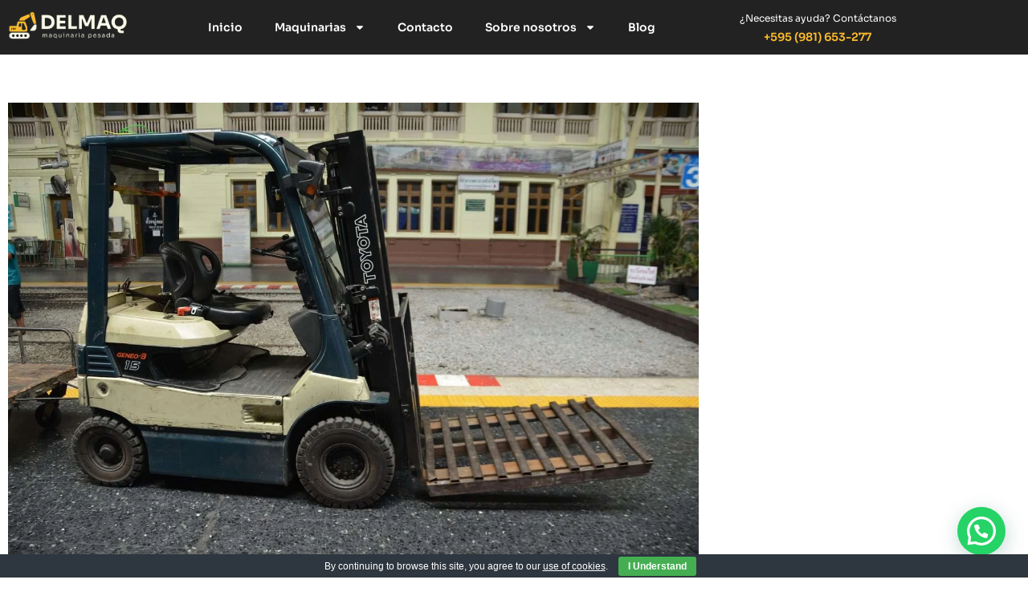

--- FILE ---
content_type: text/html; charset=UTF-8
request_url: https://delmaq.com.py/precio-de-los-montacargas-nuevos/
body_size: 27911
content:
<!doctype html><html lang="es"><head><meta charset="UTF-8"><meta name="viewport" content="width=device-width, initial-scale=1"><link rel="profile" href="https://gmpg.org/xfn/11"><meta name='robots' content='index, follow, max-image-preview:large, max-snippet:-1, max-video-preview:-1' /> <!-- This site is optimized with the Yoast SEO plugin v26.7 - https://yoast.com/wordpress/plugins/seo/ --><title>Cuál es el precio de los montacargas nuevos | DELMAQ</title><link rel="stylesheet" id="siteground-optimizer-combined-css-606d0d36345d8b121735e127b781b048" href="https://delmaq.com.py/wp-content/uploads/siteground-optimizer-assets/siteground-optimizer-combined-css-606d0d36345d8b121735e127b781b048.css" media="all" /><link rel="preload" href="https://delmaq.com.py/wp-content/uploads/siteground-optimizer-assets/siteground-optimizer-combined-css-606d0d36345d8b121735e127b781b048.css" as="style"><meta name="description" content="¿Alguna vez te has preguntado cuál es el precio de los montacargas nuevos? Estas maquinarias no son económicas." /><link rel="canonical" href="https://delmaq.com.py/precio-de-los-montacargas-nuevos/" /><meta property="og:locale" content="es_ES" /><meta property="og:type" content="article" /><meta property="og:title" content="Cuál es el precio de los montacargas nuevos | DELMAQ" /><meta property="og:description" content="¿Alguna vez te has preguntado cuál es el precio de los montacargas nuevos? Estas maquinarias no son económicas." /><meta property="og:url" content="https://delmaq.com.py/precio-de-los-montacargas-nuevos/" /><meta property="og:site_name" content="DELMAQ" /><meta property="article:published_time" content="2024-04-10T14:40:04+00:00" /><meta property="og:image" content="https://delmaq.com.py/wp-content/uploads/2024/02/precio-de-los-montacargas-nuevos-1.jpg" /><meta property="og:image:width" content="1920" /><meta property="og:image:height" content="1280" /><meta property="og:image:type" content="image/jpeg" /><meta name="author" content="mibelisramos@gmail.com" /><meta name="twitter:card" content="summary_large_image" /><meta name="twitter:label1" content="Escrito por" /><meta name="twitter:data1" content="mibelisramos@gmail.com" /><meta name="twitter:label2" content="Tiempo de lectura" /><meta name="twitter:data2" content="4 minutos" /> <script type="application/ld+json" class="yoast-schema-graph">{"@context":"https://schema.org","@graph":[{"@type":"Article","@id":"https://delmaq.com.py/precio-de-los-montacargas-nuevos/#article","isPartOf":{"@id":"https://delmaq.com.py/precio-de-los-montacargas-nuevos/"},"author":{"name":"mibelisramos@gmail.com","@id":"https://azure-snake-507812.hostingersite.com/#/schema/person/f7405b9fa7fa71700a987c96ece252fd"},"headline":"Cuál es el precio de los montacargas nuevos","datePublished":"2024-04-10T14:40:04+00:00","mainEntityOfPage":{"@id":"https://delmaq.com.py/precio-de-los-montacargas-nuevos/"},"wordCount":847,"image":{"@id":"https://delmaq.com.py/precio-de-los-montacargas-nuevos/#primaryimage"},"thumbnailUrl":"https://delmaq.com.py/wp-content/uploads/2024/02/precio-de-los-montacargas-nuevos-1.jpg","keywords":["precio de los montacargas nuevos"],"articleSection":["Blog"],"inLanguage":"es"},{"@type":"WebPage","@id":"https://delmaq.com.py/precio-de-los-montacargas-nuevos/","url":"https://delmaq.com.py/precio-de-los-montacargas-nuevos/","name":"Cuál es el precio de los montacargas nuevos | DELMAQ","isPartOf":{"@id":"https://azure-snake-507812.hostingersite.com/#website"},"primaryImageOfPage":{"@id":"https://delmaq.com.py/precio-de-los-montacargas-nuevos/#primaryimage"},"image":{"@id":"https://delmaq.com.py/precio-de-los-montacargas-nuevos/#primaryimage"},"thumbnailUrl":"https://delmaq.com.py/wp-content/uploads/2024/02/precio-de-los-montacargas-nuevos-1.jpg","datePublished":"2024-04-10T14:40:04+00:00","author":{"@id":"https://azure-snake-507812.hostingersite.com/#/schema/person/f7405b9fa7fa71700a987c96ece252fd"},"description":"¿Alguna vez te has preguntado cuál es el precio de los montacargas nuevos? Estas maquinarias no son económicas.","breadcrumb":{"@id":"https://delmaq.com.py/precio-de-los-montacargas-nuevos/#breadcrumb"},"inLanguage":"es","potentialAction":[{"@type":"ReadAction","target":["https://delmaq.com.py/precio-de-los-montacargas-nuevos/"]}]},{"@type":"ImageObject","inLanguage":"es","@id":"https://delmaq.com.py/precio-de-los-montacargas-nuevos/#primaryimage","url":"https://delmaq.com.py/wp-content/uploads/2024/02/precio-de-los-montacargas-nuevos-1.jpg","contentUrl":"https://delmaq.com.py/wp-content/uploads/2024/02/precio-de-los-montacargas-nuevos-1.jpg","width":1920,"height":1280,"caption":"precio-de-los-montacargas-nuevos-1"},{"@type":"BreadcrumbList","@id":"https://delmaq.com.py/precio-de-los-montacargas-nuevos/#breadcrumb","itemListElement":[{"@type":"ListItem","position":1,"name":"Portada","item":"https://azure-snake-507812.hostingersite.com/"},{"@type":"ListItem","position":2,"name":"Blog","item":"https://delmaq.com.py/blog/"},{"@type":"ListItem","position":3,"name":"Cuál es el precio de los montacargas nuevos"}]},{"@type":"WebSite","@id":"https://azure-snake-507812.hostingersite.com/#website","url":"https://azure-snake-507812.hostingersite.com/","name":"Delmaq venta de maquinaria pesada","description":"Venta de maquinarias pesadas en Paraguay","alternateName":"Delmaq","potentialAction":[{"@type":"SearchAction","target":{"@type":"EntryPoint","urlTemplate":"https://azure-snake-507812.hostingersite.com/?s={search_term_string}"},"query-input":{"@type":"PropertyValueSpecification","valueRequired":true,"valueName":"search_term_string"}}],"inLanguage":"es"},{"@type":"Person","@id":"https://azure-snake-507812.hostingersite.com/#/schema/person/f7405b9fa7fa71700a987c96ece252fd","name":"mibelisramos@gmail.com","url":"https://delmaq.com.py/author/mibelisramosgmail-com/"}]}</script> <!-- / Yoast SEO plugin. --><link rel='dns-prefetch' href='//www.googletagmanager.com' /><link rel="alternate" type="application/rss+xml" title="DELMAQ &raquo; Feed" href="https://delmaq.com.py/feed/" /><link rel="alternate" type="application/rss+xml" title="DELMAQ &raquo; Feed de los comentarios" href="https://delmaq.com.py/comments/feed/" /><link rel="alternate" title="oEmbed (JSON)" type="application/json+oembed" href="https://delmaq.com.py/wp-json/oembed/1.0/embed?url=https%3A%2F%2Fdelmaq.com.py%2Fprecio-de-los-montacargas-nuevos%2F" /><link rel="alternate" title="oEmbed (XML)" type="text/xml+oembed" href="https://delmaq.com.py/wp-json/oembed/1.0/embed?url=https%3A%2F%2Fdelmaq.com.py%2Fprecio-de-los-montacargas-nuevos%2F&#038;format=xml" /> <style id='wp-img-auto-sizes-contain-inline-css'> img:is([sizes=auto i],[sizes^="auto," i]){contain-intrinsic-size:3000px 1500px}
/*# sourceURL=wp-img-auto-sizes-contain-inline-css */ </style> <style id='joinchat-button-style-inline-css'> .wp-block-joinchat-button{border:none!important;text-align:center}.wp-block-joinchat-button figure{display:table;margin:0 auto;padding:0}.wp-block-joinchat-button figcaption{font:normal normal 400 .6em/2em var(--wp--preset--font-family--system-font,sans-serif);margin:0;padding:0}.wp-block-joinchat-button .joinchat-button__qr{background-color:#fff;border:6px solid #25d366;border-radius:30px;box-sizing:content-box;display:block;height:200px;margin:auto;overflow:hidden;padding:10px;width:200px}.wp-block-joinchat-button .joinchat-button__qr canvas,.wp-block-joinchat-button .joinchat-button__qr img{display:block;margin:auto}.wp-block-joinchat-button .joinchat-button__link{align-items:center;background-color:#25d366;border:6px solid #25d366;border-radius:30px;display:inline-flex;flex-flow:row nowrap;justify-content:center;line-height:1.25em;margin:0 auto;text-decoration:none}.wp-block-joinchat-button .joinchat-button__link:before{background:transparent var(--joinchat-ico) no-repeat center;background-size:100%;content:"";display:block;height:1.5em;margin:-.75em .75em -.75em 0;width:1.5em}.wp-block-joinchat-button figure+.joinchat-button__link{margin-top:10px}@media (orientation:landscape)and (min-height:481px),(orientation:portrait)and (min-width:481px){.wp-block-joinchat-button.joinchat-button--qr-only figure+.joinchat-button__link{display:none}}@media (max-width:480px),(orientation:landscape)and (max-height:480px){.wp-block-joinchat-button figure{display:none}}
/*# sourceURL=https://delmaq.com.py/wp-content/plugins/creame-whatsapp-me/gutenberg/build/style-index.css */ </style> <style id='global-styles-inline-css'> :root{--wp--preset--aspect-ratio--square: 1;--wp--preset--aspect-ratio--4-3: 4/3;--wp--preset--aspect-ratio--3-4: 3/4;--wp--preset--aspect-ratio--3-2: 3/2;--wp--preset--aspect-ratio--2-3: 2/3;--wp--preset--aspect-ratio--16-9: 16/9;--wp--preset--aspect-ratio--9-16: 9/16;--wp--preset--color--black: #000000;--wp--preset--color--cyan-bluish-gray: #abb8c3;--wp--preset--color--white: #ffffff;--wp--preset--color--pale-pink: #f78da7;--wp--preset--color--vivid-red: #cf2e2e;--wp--preset--color--luminous-vivid-orange: #ff6900;--wp--preset--color--luminous-vivid-amber: #fcb900;--wp--preset--color--light-green-cyan: #7bdcb5;--wp--preset--color--vivid-green-cyan: #00d084;--wp--preset--color--pale-cyan-blue: #8ed1fc;--wp--preset--color--vivid-cyan-blue: #0693e3;--wp--preset--color--vivid-purple: #9b51e0;--wp--preset--gradient--vivid-cyan-blue-to-vivid-purple: linear-gradient(135deg,rgb(6,147,227) 0%,rgb(155,81,224) 100%);--wp--preset--gradient--light-green-cyan-to-vivid-green-cyan: linear-gradient(135deg,rgb(122,220,180) 0%,rgb(0,208,130) 100%);--wp--preset--gradient--luminous-vivid-amber-to-luminous-vivid-orange: linear-gradient(135deg,rgb(252,185,0) 0%,rgb(255,105,0) 100%);--wp--preset--gradient--luminous-vivid-orange-to-vivid-red: linear-gradient(135deg,rgb(255,105,0) 0%,rgb(207,46,46) 100%);--wp--preset--gradient--very-light-gray-to-cyan-bluish-gray: linear-gradient(135deg,rgb(238,238,238) 0%,rgb(169,184,195) 100%);--wp--preset--gradient--cool-to-warm-spectrum: linear-gradient(135deg,rgb(74,234,220) 0%,rgb(151,120,209) 20%,rgb(207,42,186) 40%,rgb(238,44,130) 60%,rgb(251,105,98) 80%,rgb(254,248,76) 100%);--wp--preset--gradient--blush-light-purple: linear-gradient(135deg,rgb(255,206,236) 0%,rgb(152,150,240) 100%);--wp--preset--gradient--blush-bordeaux: linear-gradient(135deg,rgb(254,205,165) 0%,rgb(254,45,45) 50%,rgb(107,0,62) 100%);--wp--preset--gradient--luminous-dusk: linear-gradient(135deg,rgb(255,203,112) 0%,rgb(199,81,192) 50%,rgb(65,88,208) 100%);--wp--preset--gradient--pale-ocean: linear-gradient(135deg,rgb(255,245,203) 0%,rgb(182,227,212) 50%,rgb(51,167,181) 100%);--wp--preset--gradient--electric-grass: linear-gradient(135deg,rgb(202,248,128) 0%,rgb(113,206,126) 100%);--wp--preset--gradient--midnight: linear-gradient(135deg,rgb(2,3,129) 0%,rgb(40,116,252) 100%);--wp--preset--font-size--small: 13px;--wp--preset--font-size--medium: 20px;--wp--preset--font-size--large: 36px;--wp--preset--font-size--x-large: 42px;--wp--preset--spacing--20: 0.44rem;--wp--preset--spacing--30: 0.67rem;--wp--preset--spacing--40: 1rem;--wp--preset--spacing--50: 1.5rem;--wp--preset--spacing--60: 2.25rem;--wp--preset--spacing--70: 3.38rem;--wp--preset--spacing--80: 5.06rem;--wp--preset--shadow--natural: 6px 6px 9px rgba(0, 0, 0, 0.2);--wp--preset--shadow--deep: 12px 12px 50px rgba(0, 0, 0, 0.4);--wp--preset--shadow--sharp: 6px 6px 0px rgba(0, 0, 0, 0.2);--wp--preset--shadow--outlined: 6px 6px 0px -3px rgb(255, 255, 255), 6px 6px rgb(0, 0, 0);--wp--preset--shadow--crisp: 6px 6px 0px rgb(0, 0, 0);}:root { --wp--style--global--content-size: 800px;--wp--style--global--wide-size: 1200px; }:where(body) { margin: 0; }.wp-site-blocks > .alignleft { float: left; margin-right: 2em; }.wp-site-blocks > .alignright { float: right; margin-left: 2em; }.wp-site-blocks > .aligncenter { justify-content: center; margin-left: auto; margin-right: auto; }:where(.wp-site-blocks) > * { margin-block-start: 24px; margin-block-end: 0; }:where(.wp-site-blocks) > :first-child { margin-block-start: 0; }:where(.wp-site-blocks) > :last-child { margin-block-end: 0; }:root { --wp--style--block-gap: 24px; }:root :where(.is-layout-flow) > :first-child{margin-block-start: 0;}:root :where(.is-layout-flow) > :last-child{margin-block-end: 0;}:root :where(.is-layout-flow) > *{margin-block-start: 24px;margin-block-end: 0;}:root :where(.is-layout-constrained) > :first-child{margin-block-start: 0;}:root :where(.is-layout-constrained) > :last-child{margin-block-end: 0;}:root :where(.is-layout-constrained) > *{margin-block-start: 24px;margin-block-end: 0;}:root :where(.is-layout-flex){gap: 24px;}:root :where(.is-layout-grid){gap: 24px;}.is-layout-flow > .alignleft{float: left;margin-inline-start: 0;margin-inline-end: 2em;}.is-layout-flow > .alignright{float: right;margin-inline-start: 2em;margin-inline-end: 0;}.is-layout-flow > .aligncenter{margin-left: auto !important;margin-right: auto !important;}.is-layout-constrained > .alignleft{float: left;margin-inline-start: 0;margin-inline-end: 2em;}.is-layout-constrained > .alignright{float: right;margin-inline-start: 2em;margin-inline-end: 0;}.is-layout-constrained > .aligncenter{margin-left: auto !important;margin-right: auto !important;}.is-layout-constrained > :where(:not(.alignleft):not(.alignright):not(.alignfull)){max-width: var(--wp--style--global--content-size);margin-left: auto !important;margin-right: auto !important;}.is-layout-constrained > .alignwide{max-width: var(--wp--style--global--wide-size);}body .is-layout-flex{display: flex;}.is-layout-flex{flex-wrap: wrap;align-items: center;}.is-layout-flex > :is(*, div){margin: 0;}body .is-layout-grid{display: grid;}.is-layout-grid > :is(*, div){margin: 0;}body{padding-top: 0px;padding-right: 0px;padding-bottom: 0px;padding-left: 0px;}a:where(:not(.wp-element-button)){text-decoration: underline;}:root :where(.wp-element-button, .wp-block-button__link){background-color: #32373c;border-width: 0;color: #fff;font-family: inherit;font-size: inherit;font-style: inherit;font-weight: inherit;letter-spacing: inherit;line-height: inherit;padding-top: calc(0.667em + 2px);padding-right: calc(1.333em + 2px);padding-bottom: calc(0.667em + 2px);padding-left: calc(1.333em + 2px);text-decoration: none;text-transform: inherit;}.has-black-color{color: var(--wp--preset--color--black) !important;}.has-cyan-bluish-gray-color{color: var(--wp--preset--color--cyan-bluish-gray) !important;}.has-white-color{color: var(--wp--preset--color--white) !important;}.has-pale-pink-color{color: var(--wp--preset--color--pale-pink) !important;}.has-vivid-red-color{color: var(--wp--preset--color--vivid-red) !important;}.has-luminous-vivid-orange-color{color: var(--wp--preset--color--luminous-vivid-orange) !important;}.has-luminous-vivid-amber-color{color: var(--wp--preset--color--luminous-vivid-amber) !important;}.has-light-green-cyan-color{color: var(--wp--preset--color--light-green-cyan) !important;}.has-vivid-green-cyan-color{color: var(--wp--preset--color--vivid-green-cyan) !important;}.has-pale-cyan-blue-color{color: var(--wp--preset--color--pale-cyan-blue) !important;}.has-vivid-cyan-blue-color{color: var(--wp--preset--color--vivid-cyan-blue) !important;}.has-vivid-purple-color{color: var(--wp--preset--color--vivid-purple) !important;}.has-black-background-color{background-color: var(--wp--preset--color--black) !important;}.has-cyan-bluish-gray-background-color{background-color: var(--wp--preset--color--cyan-bluish-gray) !important;}.has-white-background-color{background-color: var(--wp--preset--color--white) !important;}.has-pale-pink-background-color{background-color: var(--wp--preset--color--pale-pink) !important;}.has-vivid-red-background-color{background-color: var(--wp--preset--color--vivid-red) !important;}.has-luminous-vivid-orange-background-color{background-color: var(--wp--preset--color--luminous-vivid-orange) !important;}.has-luminous-vivid-amber-background-color{background-color: var(--wp--preset--color--luminous-vivid-amber) !important;}.has-light-green-cyan-background-color{background-color: var(--wp--preset--color--light-green-cyan) !important;}.has-vivid-green-cyan-background-color{background-color: var(--wp--preset--color--vivid-green-cyan) !important;}.has-pale-cyan-blue-background-color{background-color: var(--wp--preset--color--pale-cyan-blue) !important;}.has-vivid-cyan-blue-background-color{background-color: var(--wp--preset--color--vivid-cyan-blue) !important;}.has-vivid-purple-background-color{background-color: var(--wp--preset--color--vivid-purple) !important;}.has-black-border-color{border-color: var(--wp--preset--color--black) !important;}.has-cyan-bluish-gray-border-color{border-color: var(--wp--preset--color--cyan-bluish-gray) !important;}.has-white-border-color{border-color: var(--wp--preset--color--white) !important;}.has-pale-pink-border-color{border-color: var(--wp--preset--color--pale-pink) !important;}.has-vivid-red-border-color{border-color: var(--wp--preset--color--vivid-red) !important;}.has-luminous-vivid-orange-border-color{border-color: var(--wp--preset--color--luminous-vivid-orange) !important;}.has-luminous-vivid-amber-border-color{border-color: var(--wp--preset--color--luminous-vivid-amber) !important;}.has-light-green-cyan-border-color{border-color: var(--wp--preset--color--light-green-cyan) !important;}.has-vivid-green-cyan-border-color{border-color: var(--wp--preset--color--vivid-green-cyan) !important;}.has-pale-cyan-blue-border-color{border-color: var(--wp--preset--color--pale-cyan-blue) !important;}.has-vivid-cyan-blue-border-color{border-color: var(--wp--preset--color--vivid-cyan-blue) !important;}.has-vivid-purple-border-color{border-color: var(--wp--preset--color--vivid-purple) !important;}.has-vivid-cyan-blue-to-vivid-purple-gradient-background{background: var(--wp--preset--gradient--vivid-cyan-blue-to-vivid-purple) !important;}.has-light-green-cyan-to-vivid-green-cyan-gradient-background{background: var(--wp--preset--gradient--light-green-cyan-to-vivid-green-cyan) !important;}.has-luminous-vivid-amber-to-luminous-vivid-orange-gradient-background{background: var(--wp--preset--gradient--luminous-vivid-amber-to-luminous-vivid-orange) !important;}.has-luminous-vivid-orange-to-vivid-red-gradient-background{background: var(--wp--preset--gradient--luminous-vivid-orange-to-vivid-red) !important;}.has-very-light-gray-to-cyan-bluish-gray-gradient-background{background: var(--wp--preset--gradient--very-light-gray-to-cyan-bluish-gray) !important;}.has-cool-to-warm-spectrum-gradient-background{background: var(--wp--preset--gradient--cool-to-warm-spectrum) !important;}.has-blush-light-purple-gradient-background{background: var(--wp--preset--gradient--blush-light-purple) !important;}.has-blush-bordeaux-gradient-background{background: var(--wp--preset--gradient--blush-bordeaux) !important;}.has-luminous-dusk-gradient-background{background: var(--wp--preset--gradient--luminous-dusk) !important;}.has-pale-ocean-gradient-background{background: var(--wp--preset--gradient--pale-ocean) !important;}.has-electric-grass-gradient-background{background: var(--wp--preset--gradient--electric-grass) !important;}.has-midnight-gradient-background{background: var(--wp--preset--gradient--midnight) !important;}.has-small-font-size{font-size: var(--wp--preset--font-size--small) !important;}.has-medium-font-size{font-size: var(--wp--preset--font-size--medium) !important;}.has-large-font-size{font-size: var(--wp--preset--font-size--large) !important;}.has-x-large-font-size{font-size: var(--wp--preset--font-size--x-large) !important;}
:root :where(.wp-block-pullquote){font-size: 1.5em;line-height: 1.6;}
/*# sourceURL=global-styles-inline-css */ </style> <script defer src="https://delmaq.com.py/wp-includes/js/jquery/jquery.min.js" id="jquery-core-js"></script> <script id="pys-js-extra"> var pysOptions = {"staticEvents":{"facebook":{"init_event":[{"delay":0,"type":"static","ajaxFire":false,"name":"PageView","pixelIds":["530004965966037"],"eventID":"2b5480bb-3e0f-42c1-b4a0-387574396045","params":{"post_category":"Blog","page_title":"Cu\u00e1l es el precio de los montacargas nuevos","post_type":"post","post_id":2923,"plugin":"PixelYourSite","user_role":"guest","event_url":"delmaq.com.py/precio-de-los-montacargas-nuevos/"},"e_id":"init_event","ids":[],"hasTimeWindow":false,"timeWindow":0,"woo_order":"","edd_order":""}]}},"dynamicEvents":{"automatic_event_form":{"facebook":{"delay":0,"type":"dyn","name":"Form","pixelIds":["530004965966037"],"eventID":"30d0b496-4f29-421f-ad84-332ef1d77b9d","params":{"page_title":"Cu\u00e1l es el precio de los montacargas nuevos","post_type":"post","post_id":2923,"plugin":"PixelYourSite","user_role":"guest","event_url":"delmaq.com.py/precio-de-los-montacargas-nuevos/"},"e_id":"automatic_event_form","ids":[],"hasTimeWindow":false,"timeWindow":0,"woo_order":"","edd_order":""}},"automatic_event_download":{"facebook":{"delay":0,"type":"dyn","name":"Download","extensions":["","doc","exe","js","pdf","ppt","tgz","zip","xls"],"pixelIds":["530004965966037"],"eventID":"549c199b-f5af-4d07-918e-8905ff567cea","params":{"page_title":"Cu\u00e1l es el precio de los montacargas nuevos","post_type":"post","post_id":2923,"plugin":"PixelYourSite","user_role":"guest","event_url":"delmaq.com.py/precio-de-los-montacargas-nuevos/"},"e_id":"automatic_event_download","ids":[],"hasTimeWindow":false,"timeWindow":0,"woo_order":"","edd_order":""}},"automatic_event_comment":{"facebook":{"delay":0,"type":"dyn","name":"Comment","pixelIds":["530004965966037"],"eventID":"bf041473-15f3-4269-a176-e5007f117135","params":{"page_title":"Cu\u00e1l es el precio de los montacargas nuevos","post_type":"post","post_id":2923,"plugin":"PixelYourSite","user_role":"guest","event_url":"delmaq.com.py/precio-de-los-montacargas-nuevos/"},"e_id":"automatic_event_comment","ids":[],"hasTimeWindow":false,"timeWindow":0,"woo_order":"","edd_order":""}},"automatic_event_scroll":{"facebook":{"delay":0,"type":"dyn","name":"PageScroll","scroll_percent":30,"pixelIds":["530004965966037"],"eventID":"ad65f4a6-7f86-4d72-a246-4c3c4f014661","params":{"page_title":"Cu\u00e1l es el precio de los montacargas nuevos","post_type":"post","post_id":2923,"plugin":"PixelYourSite","user_role":"guest","event_url":"delmaq.com.py/precio-de-los-montacargas-nuevos/"},"e_id":"automatic_event_scroll","ids":[],"hasTimeWindow":false,"timeWindow":0,"woo_order":"","edd_order":""}},"automatic_event_time_on_page":{"facebook":{"delay":0,"type":"dyn","name":"TimeOnPage","time_on_page":30,"pixelIds":["530004965966037"],"eventID":"84c80397-14df-42a3-a2da-46f5dc6ce0e9","params":{"page_title":"Cu\u00e1l es el precio de los montacargas nuevos","post_type":"post","post_id":2923,"plugin":"PixelYourSite","user_role":"guest","event_url":"delmaq.com.py/precio-de-los-montacargas-nuevos/"},"e_id":"automatic_event_time_on_page","ids":[],"hasTimeWindow":false,"timeWindow":0,"woo_order":"","edd_order":""}}},"triggerEvents":[],"triggerEventTypes":[],"facebook":{"pixelIds":["530004965966037"],"advancedMatching":{"external_id":"aeaaddacccccefbdbfdecffc"},"advancedMatchingEnabled":true,"removeMetadata":false,"wooVariableAsSimple":false,"serverApiEnabled":true,"wooCRSendFromServer":false,"send_external_id":null,"enabled_medical":false,"do_not_track_medical_param":["event_url","post_title","page_title","landing_page","content_name","categories","category_name","tags"],"meta_ldu":false},"debug":"","siteUrl":"https://delmaq.com.py","ajaxUrl":"https://delmaq.com.py/wp-admin/admin-ajax.php","ajax_event":"bb14b2cffa","enable_remove_download_url_param":"1","cookie_duration":"7","last_visit_duration":"60","enable_success_send_form":"","ajaxForServerEvent":"1","ajaxForServerStaticEvent":"1","useSendBeacon":"1","send_external_id":"1","external_id_expire":"180","track_cookie_for_subdomains":"1","google_consent_mode":"1","gdpr":{"ajax_enabled":false,"all_disabled_by_api":false,"facebook_disabled_by_api":false,"analytics_disabled_by_api":false,"google_ads_disabled_by_api":false,"pinterest_disabled_by_api":false,"bing_disabled_by_api":false,"reddit_disabled_by_api":false,"externalID_disabled_by_api":false,"facebook_prior_consent_enabled":true,"analytics_prior_consent_enabled":true,"google_ads_prior_consent_enabled":null,"pinterest_prior_consent_enabled":true,"bing_prior_consent_enabled":true,"cookiebot_integration_enabled":false,"cookiebot_facebook_consent_category":"marketing","cookiebot_analytics_consent_category":"statistics","cookiebot_tiktok_consent_category":"marketing","cookiebot_google_ads_consent_category":"marketing","cookiebot_pinterest_consent_category":"marketing","cookiebot_bing_consent_category":"marketing","consent_magic_integration_enabled":false,"real_cookie_banner_integration_enabled":false,"cookie_notice_integration_enabled":false,"cookie_law_info_integration_enabled":false,"analytics_storage":{"enabled":true,"value":"granted","filter":false},"ad_storage":{"enabled":true,"value":"granted","filter":false},"ad_user_data":{"enabled":true,"value":"granted","filter":false},"ad_personalization":{"enabled":true,"value":"granted","filter":false}},"cookie":{"disabled_all_cookie":false,"disabled_start_session_cookie":false,"disabled_advanced_form_data_cookie":false,"disabled_landing_page_cookie":false,"disabled_first_visit_cookie":false,"disabled_trafficsource_cookie":false,"disabled_utmTerms_cookie":false,"disabled_utmId_cookie":false},"tracking_analytics":{"TrafficSource":"direct","TrafficLanding":"undefined","TrafficUtms":[],"TrafficUtmsId":[]},"GATags":{"ga_datalayer_type":"default","ga_datalayer_name":"dataLayerPYS"},"woo":{"enabled":false},"edd":{"enabled":false},"cache_bypass":"1770043517"};
//# sourceURL=pys-js-extra </script> <!-- Fragmento de código de la etiqueta de Google (gtag.js) añadida por Site Kit --> <!-- Fragmento de código de Google Analytics añadido por Site Kit --> <script defer src="https://www.googletagmanager.com/gtag/js?id=GT-NCHFV9P" id="google_gtagjs-js" async></script> <script defer id="google_gtagjs-js-after"> window.dataLayer = window.dataLayer || [];function gtag(){dataLayer.push(arguments);}
gtag("set","linker",{"domains":["delmaq.com.py"]});
gtag("js", new Date());
gtag("set", "developer_id.dZTNiMT", true);
gtag("config", "GT-NCHFV9P");
//# sourceURL=google_gtagjs-js-after </script><link rel="https://api.w.org/" href="https://delmaq.com.py/wp-json/" /><link rel="alternate" title="JSON" type="application/json" href="https://delmaq.com.py/wp-json/wp/v2/posts/2923" /><link rel="EditURI" type="application/rsd+xml" title="RSD" href="https://delmaq.com.py/xmlrpc.php?rsd" /><link rel='shortlink' href='https://delmaq.com.py/?p=2923' /> <style> /* Estilos base */
.woocommerce-tabs .enlazatom-content {margin-top:3rem !important;}
.enlazatom-content {margin-bottom:3rem;margin-top:1rem;}
.enlazatom-content div.enlazatom-a-plane {margin:16px 0;}
.enlazatom-show-plane {margin-top: 22px;margin-bottom: 22px;}
.enlazatom-show-plane div {display: inline !important;}
.enlazatom-show-plane span, span.enlazatom-title-box {font-weight: bold;}
.enlazatom-title-box {font-weight:bold;margin-bottom:16px !important;display: block;}
/* Estilos base de enlaces */
.enlazatom-show-box span, .enlazatom-show-plane span, .enlazatom-show-plane a, 
.enlazatom-a-plane a, span.enlazatom-title-box, a.enlazatom-a-plane {
 font-size:17px;
 word-break: break-word;
}
.enlazatom-show-box {
 background:#fafafa !important;
 color:#181818 !important;
 border-radius:5px !important;
 display:flex;
 overflow:hidden !important;
 margin-bottom:22px;
 align-items: center;
 padding:0 1rem 0 0;
 line-height:1.4;
 position:relative;
 text-decoration:none !important;
 transition: all 0.3s ease;
 box-shadow:0 2px 4px rgba(0,0,0,15%);	padding-right:90px !important;}
.enlazatom-show-box:hover {
 background:#fafafaB3 !important;
 text-decoration:none;
}
.enlazatom-show-box span {padding:20px;}
.enlazatom-show-box img {
 max-width:100px;
 border:none !important;
 margin-right:5px;
}
/* Botón CTA */
.enlazatom-show-box div.btn {
 background:#eaeaea !important;
 border: none;
 font-weight: 700;
 width: 80px;
 height: 100%;
 min-height:60px;
 position: absolute;
 right: 0;
 top: 0;
 text-align:center;
 display: flex;
 align-items: center;
 justify-content: center;
}
.enlazatom-show-box:hover div.btn {
 background:#eaeaeaB3 !important;
}
.chevron::before {
 border-style: solid;
 border-width: 0.25em 0.25em 0 0;
 content: '';
 display: inline-block;
 height: 0.45em;
 position: relative;
 transform: rotate(-45deg);
 width: 0.45em;
 margin-left:-2px;
 color:#181818 !important;
}
.chevron.right:before {
 left: 0;
 transform: rotate(45deg);
}
/* ========================================
 ESTILO: CARD VERTICAL
 ======================================== */
/* Grid para las cards */
.enlazatom-content.enlazatom-grid-cards {
 display: grid;
 grid-template-columns: repeat(3, 1fr);
 gap: 24px;
 margin-bottom: 3rem;
}
.enlazatom-show-box.enlazatom-style-card {
 flex-direction: column;
 max-width: 100%;
 width: 100%;
 padding: 0 !important;
 transition: transform 0.3s ease, box-shadow 0.3s ease;
}
.enlazatom-show-box.enlazatom-style-card:hover {
 transform: translateY(-5px);
 box-shadow: 0 10px 25px rgba(0,0,0,0.2) !important;
}
.enlazatom-show-box.enlazatom-style-card img {
 max-width: 100%;
 width: 100%;
 height: 200px;
 object-fit: cover;
 margin: 0 !important;
 border-radius: 5px 5px 0 0;
}
.enlazatom-show-box.enlazatom-style-card span {
 padding: 20px;
 text-align: center;
 flex: 1;
 display: block;
}
.enlazatom-show-box.enlazatom-style-card div.btn {
 position: relative;
 width: 100%;
 height: 50px;
 min-height: 50px;
 border-radius: 0 0 5px 5px;
 font-size: 14px;
 display: flex !important;
 align-items: center;
 justify-content: center;
 gap: 8px;
 padding: 0 20px;
}
.enlazatom-show-box.enlazatom-style-card div.btn::before {
 content: 'Ver más';
 font-weight: 600;
}
.enlazatom-show-box.enlazatom-style-card div.btn .chevron {
 display: none; /* Ocultar chevron en Card Vertical */
}
/* ========================================
 ESTILO: MODERN BADGE
 ======================================== */
.enlazatom-show-box.enlazatom-style-badge {
 padding: 24px !important;
 border-left: 5px solid #eaeaea;
 position: relative;
 overflow: visible !important;
 transition: all 0.3s ease;
 background: linear-gradient(135deg, #fafafa 0%, #fafafaE6 100%) !important;
}
.enlazatom-show-box.enlazatom-style-badge::before {
 content: '★ Relacionado';
 position: absolute;
 top: 12px;
 right: 12px;
 background: #eaeaea;
 color: #181818;
 padding: 5px 14px;
 border-radius: 20px;
 font-size: 11px;
 font-weight: bold;
 text-transform: uppercase;
 letter-spacing: 0.8px;
}
.enlazatom-show-box.enlazatom-style-badge:hover {
 border-left-width: 8px;
 padding-left: 21px !important;
 box-shadow: 0 6px 16px rgba(0,0,0,0.15) !important;
}
.enlazatom-show-box.enlazatom-style-badge img {
 width: 90px;
 height: 90px;
 border-radius: 50%;
 object-fit: cover;
 border: 3px solid #eaeaea;
 margin-right: 15px !important;
}
.enlazatom-show-box.enlazatom-style-badge span {
 padding-right: 120px; /* Espacio para el badge */
}
.enlazatom-show-box.enlazatom-style-badge div.btn {
 display: none !important; /* Badge no usa botón tradicional */
}
/* Responsive */
@media (max-width:768px) {
 .enlazatom-disable-image-mobile img, 
 .enlazatom-disable-cta-mobile .btn {
 display:none !important;
 }
 .enlazatom-show-box.enlazatom-disable-cta-mobile {
 padding-right: 20px !important;
 }
 /* Grid cards responsive: 1 columna en mobile */
 .enlazatom-content.enlazatom-grid-cards {
 grid-template-columns: 1fr;
 }
 .enlazatom-show-box.enlazatom-style-card {
 max-width: 100%;
 }
 .enlazatom-show-box.enlazatom-style-badge span {
 padding-right: 20px;
 }
 .enlazatom-show-box.enlazatom-style-badge::before {
 position: static;
 display: block;
 margin-bottom: 10px;
 width: fit-content;
 }
}
@media (min-width:769px) and (max-width:1024px) {
 /* Tablets: reducir a 2 columnas si tiene más */
 .enlazatom-content.enlazatom-grid-cards {
 grid-template-columns: repeat(2, 1fr);
 }
} </style><meta name="generator" content="Site Kit by Google 1.171.0" /><!-- HFCM by 99 Robots - Snippet # 1: G. Conver --> <!-- Event snippet for whatdelmaq (1) conversion page
In your html page, add the snippet and call gtag_report_conversion when someone clicks on the chosen link or button. --> <script> function gtag_report_conversion(url) {
 var callback = function () {
 if (typeof(url) != 'undefined') {
 window.location = url;
 }
 };
 gtag('event', 'conversion', {
 'send_to': 'AW-380967467/6DwrCPzYw7wZEKu01LUB',
 'value': 1.0,
 'currency': 'USD',
 'event_callback': callback
 });
 return false;
} </script> <!-- /end HFCM by 99 Robots --> <!-- HFCM by 99 Robots - Snippet # 2: G. Global --> <!-- Google tag (gtag.js) --> <script async src="https://www.googletagmanager.com/gtag/js?id=AW-380967467"></script> <script> window.dataLayer = window.dataLayer || [];
 function gtag(){dataLayer.push(arguments);}
 gtag('js', new Date());
 gtag('config', 'AW-380967467'); </script> <!-- /end HFCM by 99 Robots --><meta name="generator" content="Elementor 3.34.1; features: e_font_icon_svg, additional_custom_breakpoints; settings: css_print_method-external, google_font-enabled, font_display-swap"> <!-- Google Tag Manager --> <script>(function(w,d,s,l,i){w[l]=w[l]||[];w[l].push({'gtm.start':
new Date().getTime(),event:'gtm.js'});var f=d.getElementsByTagName(s)[0],
j=d.createElement(s),dl=l!='dataLayer'?'&l='+l:'';j.async=true;j.src=
'https://www.googletagmanager.com/gtm.js?id='+i+dl;f.parentNode.insertBefore(j,f);
})(window,document,'script','dataLayer','GTM-K6NTKMN');</script> <!-- End Google Tag Manager --> <!-- Google Tag Manager (noscript) --> <noscript><iframe src="https://www.googletagmanager.com/ns.html?id=GTM-K6NTKMN"
height="0" width="0" style="display:none;visibility:hidden"></iframe></noscript> <!-- End Google Tag Manager (noscript) --> <style> .e-con.e-parent:nth-of-type(n+4):not(.e-lazyloaded):not(.e-no-lazyload),
 .e-con.e-parent:nth-of-type(n+4):not(.e-lazyloaded):not(.e-no-lazyload) * {
 background-image: none !important;
 }
 @media screen and (max-height: 1024px) {
 .e-con.e-parent:nth-of-type(n+3):not(.e-lazyloaded):not(.e-no-lazyload),
 .e-con.e-parent:nth-of-type(n+3):not(.e-lazyloaded):not(.e-no-lazyload) * {
 background-image: none !important;
 }
 }
 @media screen and (max-height: 640px) {
 .e-con.e-parent:nth-of-type(n+2):not(.e-lazyloaded):not(.e-no-lazyload),
 .e-con.e-parent:nth-of-type(n+2):not(.e-lazyloaded):not(.e-no-lazyload) * {
 background-image: none !important;
 }
 } </style><link rel="icon" href="https://delmaq.com.py/wp-content/uploads/2022/12/cropped-icon-delmaq-32x32.webp" sizes="32x32" /><link rel="icon" href="https://delmaq.com.py/wp-content/uploads/2022/12/cropped-icon-delmaq-192x192.webp" sizes="192x192" /><link rel="apple-touch-icon" href="https://delmaq.com.py/wp-content/uploads/2022/12/cropped-icon-delmaq-180x180.webp" /><meta name="msapplication-TileImage" content="https://delmaq.com.py/wp-content/uploads/2022/12/cropped-icon-delmaq-270x270.webp" /> <style id="wp-custom-css"> .scale-up-ver-top {
 -webkit-animation: scale-up-ver-top 0.7s cubic-bezier(0.390, 0.575, 0.565, 1.000) both;
 animation: scale-up-ver-top 0.7s cubic-bezier(0.390, 0.575, 0.565, 1.000) both;
}
/* ----------------------------------------------
 * Generated by Animista on 2023-11-15 20:12:24
 * Licensed under FreeBSD License.
 * See http://animista.net/license for more info. 
 * w: http://animista.net, t: @cssanimista
 * ---------------------------------------------- */
/**
 * ----------------------------------------
 * animation scale-up-ver-top
 * ----------------------------------------
 */
@-webkit-keyframes scale-up-ver-top {
 0% {
 -webkit-transform: scaleY(0.4);
 transform: scaleY(0.4);
 -webkit-transform-origin: 100% 0%;
 transform-origin: 100% 0%;
 }
 100% {
 -webkit-transform: scaleY(1);
 transform: scaleY(1);
 -webkit-transform-origin: 100% 0%;
 transform-origin: 100% 0%;
 }
}
@keyframes scale-up-ver-top {
 0% {
 -webkit-transform: scaleY(0.4);
 transform: scaleY(0.4);
 -webkit-transform-origin: 100% 0%;
 transform-origin: 100% 0%;
 }
 100% {
 -webkit-transform: scaleY(1);
 transform: scaleY(1);
 -webkit-transform-origin: 100% 0%;
 transform-origin: 100% 0%;
 }
}
.element.style:hover{
 background-color: white;
} </style></head><body class="wp-singular post-template-default single single-post postid-2923 single-format-standard wp-embed-responsive wp-theme-hello-elementor wp-child-theme-hello-theme-child-master hello-elementor-default elementor-default elementor-kit-6 elementor-page-641"> <a class="skip-link screen-reader-text" href="#content">Ir al contenido</a><div data-elementor-type="header" data-elementor-id="17" class="elementor elementor-17 elementor-location-header" data-elementor-post-type="elementor_library"><section class="elementor-section elementor-top-section elementor-element elementor-element-bc88114 elementor-section-boxed elementor-section-height-default elementor-section-height-default" data-id="bc88114" data-element_type="section" id="encabezado" data-settings="{&quot;background_background&quot;:&quot;classic&quot;}"><div class="elementor-container elementor-column-gap-default"><div class="elementor-column elementor-col-33 elementor-top-column elementor-element elementor-element-1790ca6" data-id="1790ca6" data-element_type="column"><div class="elementor-widget-wrap elementor-element-populated"><div class="elementor-element elementor-element-eca21a6 elementor-widget elementor-widget-image" data-id="eca21a6" data-element_type="widget" data-widget_type="image.default"><div class="elementor-widget-container"> <a href="https://delmaq.com.py/"> <img width="200" height="54" src="https://delmaq.com.py/wp-content/uploads/2022/12/logo-delmaq.png" class="attachment-full size-full wp-image-21" alt="logo delmaq" /> </a></div></div></div></div><div class="elementor-column elementor-col-33 elementor-top-column elementor-element elementor-element-48a44d6" data-id="48a44d6" data-element_type="column"><div class="elementor-widget-wrap elementor-element-populated"><div class="elementor-element elementor-element-813e045 elementor-nav-menu__align-center elementor-nav-menu--stretch elementor-nav-menu--dropdown-tablet elementor-nav-menu__text-align-aside elementor-nav-menu--toggle elementor-nav-menu--burger elementor-widget elementor-widget-nav-menu" data-id="813e045" data-element_type="widget" data-settings="{&quot;full_width&quot;:&quot;stretch&quot;,&quot;layout&quot;:&quot;horizontal&quot;,&quot;submenu_icon&quot;:{&quot;value&quot;:&quot;&lt;svg class=\&quot;e-font-icon-svg e-fas-caret-down\&quot; viewBox=\&quot;0 0 320 512\&quot; xmlns=\&quot;http:\/\/www.w3.org\/2000\/svg\&quot;&gt;&lt;path d=\&quot;M31.3 192h257.3c17.8 0 26.7 21.5 14.1 34.1L174.1 354.8c-7.8 7.8-20.5 7.8-28.3 0L17.2 226.1C4.6 213.5 13.5 192 31.3 192z\&quot;&gt;&lt;\/path&gt;&lt;\/svg&gt;&quot;,&quot;library&quot;:&quot;fa-solid&quot;},&quot;toggle&quot;:&quot;burger&quot;}" data-widget_type="nav-menu.default"><div class="elementor-widget-container"><nav aria-label="Menú" class="elementor-nav-menu--main elementor-nav-menu__container elementor-nav-menu--layout-horizontal e--pointer-none"><ul id="menu-1-813e045" class="elementor-nav-menu"><li class="menu-item menu-item-type-post_type menu-item-object-page menu-item-home menu-item-1266"><a href="https://delmaq.com.py/" class="elementor-item">Inicio</a></li><li class="menu-item menu-item-type-post_type menu-item-object-page menu-item-has-children menu-item-1273"><a href="https://delmaq.com.py/maquinarias/" class="elementor-item">Maquinarias</a><ul class="sub-menu elementor-nav-menu--dropdown"><li class="menu-item menu-item-type-post_type menu-item-object-page menu-item-1272"><a href="https://delmaq.com.py/excavadoras-lonking-paraguay/" class="elementor-sub-item">Excavadoras</a></li><li class="menu-item menu-item-type-post_type menu-item-object-page menu-item-1270"><a href="https://delmaq.com.py/compactadoras-lonking-paraguay/" class="elementor-sub-item">Compactadoras</a></li><li class="menu-item menu-item-type-post_type menu-item-object-page menu-item-1276"><a href="https://delmaq.com.py/palas-cargadoras-lonking-paraguay/" class="elementor-sub-item">Palas Cargadoras</a></li><li class="menu-item menu-item-type-post_type menu-item-object-page menu-item-1275"><a href="https://delmaq.com.py/montacargas-lonking-paraguay/" class="elementor-sub-item">Montacargas</a></li><li class="menu-item menu-item-type-post_type menu-item-object-page menu-item-1274"><a href="https://delmaq.com.py/mini-cargadoras-lonking-paraguay/" class="elementor-sub-item">Mini Cargadoras</a></li></ul></li><li class="menu-item menu-item-type-post_type menu-item-object-page menu-item-1271"><a href="https://delmaq.com.py/contacto/" class="elementor-item">Contacto</a></li><li class="menu-item menu-item-type-post_type menu-item-object-page menu-item-has-children menu-item-1280"><a href="https://delmaq.com.py/sobre-nosotros/" class="elementor-item">Sobre nosotros</a><ul class="sub-menu elementor-nav-menu--dropdown"><li class="menu-item menu-item-type-post_type menu-item-object-page menu-item-1269"><a href="https://delmaq.com.py/bio-enrique-delvalle/" class="elementor-sub-item">Bio Enrique Delvalle</a></li></ul></li><li class="menu-item menu-item-type-post_type menu-item-object-page current_page_parent menu-item-1267"><a href="https://delmaq.com.py/blog/" class="elementor-item">Blog</a></li></ul></nav><div class="elementor-menu-toggle" role="button" tabindex="0" aria-label="Alternar menú" aria-expanded="false"> <svg aria-hidden="true" role="presentation" class="elementor-menu-toggle__icon--open e-font-icon-svg e-eicon-menu-bar" viewBox="0 0 1000 1000" xmlns="http://www.w3.org/2000/svg"><path d="M104 333H896C929 333 958 304 958 271S929 208 896 208H104C71 208 42 237 42 271S71 333 104 333ZM104 583H896C929 583 958 554 958 521S929 458 896 458H104C71 458 42 487 42 521S71 583 104 583ZM104 833H896C929 833 958 804 958 771S929 708 896 708H104C71 708 42 737 42 771S71 833 104 833Z"></path></svg><svg aria-hidden="true" role="presentation" class="elementor-menu-toggle__icon--close e-font-icon-svg e-eicon-close" viewBox="0 0 1000 1000" xmlns="http://www.w3.org/2000/svg"><path d="M742 167L500 408 258 167C246 154 233 150 217 150 196 150 179 158 167 167 154 179 150 196 150 212 150 229 154 242 171 254L408 500 167 742C138 771 138 800 167 829 196 858 225 858 254 829L496 587 738 829C750 842 767 846 783 846 800 846 817 842 829 829 842 817 846 804 846 783 846 767 842 750 829 737L588 500 833 258C863 229 863 200 833 171 804 137 775 137 742 167Z"></path></svg></div><nav class="elementor-nav-menu--dropdown elementor-nav-menu__container" aria-hidden="true"><ul id="menu-2-813e045" class="elementor-nav-menu"><li class="menu-item menu-item-type-post_type menu-item-object-page menu-item-home menu-item-1266"><a href="https://delmaq.com.py/" class="elementor-item" tabindex="-1">Inicio</a></li><li class="menu-item menu-item-type-post_type menu-item-object-page menu-item-has-children menu-item-1273"><a href="https://delmaq.com.py/maquinarias/" class="elementor-item" tabindex="-1">Maquinarias</a><ul class="sub-menu elementor-nav-menu--dropdown"><li class="menu-item menu-item-type-post_type menu-item-object-page menu-item-1272"><a href="https://delmaq.com.py/excavadoras-lonking-paraguay/" class="elementor-sub-item" tabindex="-1">Excavadoras</a></li><li class="menu-item menu-item-type-post_type menu-item-object-page menu-item-1270"><a href="https://delmaq.com.py/compactadoras-lonking-paraguay/" class="elementor-sub-item" tabindex="-1">Compactadoras</a></li><li class="menu-item menu-item-type-post_type menu-item-object-page menu-item-1276"><a href="https://delmaq.com.py/palas-cargadoras-lonking-paraguay/" class="elementor-sub-item" tabindex="-1">Palas Cargadoras</a></li><li class="menu-item menu-item-type-post_type menu-item-object-page menu-item-1275"><a href="https://delmaq.com.py/montacargas-lonking-paraguay/" class="elementor-sub-item" tabindex="-1">Montacargas</a></li><li class="menu-item menu-item-type-post_type menu-item-object-page menu-item-1274"><a href="https://delmaq.com.py/mini-cargadoras-lonking-paraguay/" class="elementor-sub-item" tabindex="-1">Mini Cargadoras</a></li></ul></li><li class="menu-item menu-item-type-post_type menu-item-object-page menu-item-1271"><a href="https://delmaq.com.py/contacto/" class="elementor-item" tabindex="-1">Contacto</a></li><li class="menu-item menu-item-type-post_type menu-item-object-page menu-item-has-children menu-item-1280"><a href="https://delmaq.com.py/sobre-nosotros/" class="elementor-item" tabindex="-1">Sobre nosotros</a><ul class="sub-menu elementor-nav-menu--dropdown"><li class="menu-item menu-item-type-post_type menu-item-object-page menu-item-1269"><a href="https://delmaq.com.py/bio-enrique-delvalle/" class="elementor-sub-item" tabindex="-1">Bio Enrique Delvalle</a></li></ul></li><li class="menu-item menu-item-type-post_type menu-item-object-page current_page_parent menu-item-1267"><a href="https://delmaq.com.py/blog/" class="elementor-item" tabindex="-1">Blog</a></li></ul></nav></div></div></div></div><div class="elementor-column elementor-col-33 elementor-top-column elementor-element elementor-element-eafe429 elementor-hidden-mobile" data-id="eafe429" data-element_type="column"><div class="elementor-widget-wrap elementor-element-populated"><div class="elementor-element elementor-element-18db0bf elementor-widget elementor-widget-heading" data-id="18db0bf" data-element_type="widget" data-widget_type="heading.default"><div class="elementor-widget-container"> <span class="elementor-heading-title elementor-size-default">¿Necesitas ayuda? Contáctanos</span></div></div><div class="elementor-element elementor-element-59cf6e8 elementor-align-center elementor-widget elementor-widget-button" data-id="59cf6e8" data-element_type="widget" data-widget_type="button.default"><div class="elementor-widget-container"><div class="elementor-button-wrapper"> <a class="elementor-button elementor-button-link elementor-size-sm" href="https://wa.me/595981653277?text=Hola%20te%20escribo%20desde%20la%20web%20" target="_blank" rel="nofollow"> <span class="elementor-button-content-wrapper"> <span class="elementor-button-text">+595 (981) 653-277</span> </span> </a></div></div></div></div></div></div></section></div><div data-elementor-type="single-post" data-elementor-id="641" class="elementor elementor-641 elementor-location-single post-2923 post type-post status-publish format-standard has-post-thumbnail hentry category-blog tag-precio-de-los-montacargas-nuevos" data-elementor-post-type="elementor_library"><section class="elementor-section elementor-top-section elementor-element elementor-element-6462be84 elementor-section-boxed elementor-section-height-default elementor-section-height-default" data-id="6462be84" data-element_type="section"><div class="elementor-container elementor-column-gap-default"><div class="elementor-column elementor-col-100 elementor-top-column elementor-element elementor-element-29051829" data-id="29051829" data-element_type="column"><div class="elementor-widget-wrap elementor-element-populated"><div class="elementor-element elementor-element-11847c80 elementor-widget elementor-widget-theme-post-featured-image elementor-widget-image" data-id="11847c80" data-element_type="widget" data-widget_type="theme-post-featured-image.default"><div class="elementor-widget-container"> <img loading="lazy" width="1920" height="1280" src="https://delmaq.com.py/wp-content/uploads/2024/02/precio-de-los-montacargas-nuevos-1.jpg" class="attachment-full size-full wp-image-2925" alt="precio-de-los-montacargas-nuevos-1" srcset="https://delmaq.com.py/wp-content/uploads/2024/02/precio-de-los-montacargas-nuevos-1.jpg 1920w, https://delmaq.com.py/wp-content/uploads/2024/02/precio-de-los-montacargas-nuevos-1-300x200.jpg 300w, https://delmaq.com.py/wp-content/uploads/2024/02/precio-de-los-montacargas-nuevos-1-1024x683.jpg 1024w, https://delmaq.com.py/wp-content/uploads/2024/02/precio-de-los-montacargas-nuevos-1-768x512.jpg 768w, https://delmaq.com.py/wp-content/uploads/2024/02/precio-de-los-montacargas-nuevos-1-1536x1024.jpg 1536w" sizes="(max-width: 1920px) 100vw, 1920px" /></div></div><div class="elementor-element elementor-element-364ecd2 elementor-widget elementor-widget-theme-post-title elementor-page-title elementor-widget-heading" data-id="364ecd2" data-element_type="widget" data-widget_type="theme-post-title.default"><div class="elementor-widget-container"><h1 class="elementor-heading-title elementor-size-default">Cuál es el precio de los montacargas nuevos</h1></div></div><div class="elementor-element elementor-element-373baa2d elementor-widget-divider--view-line elementor-widget elementor-widget-divider" data-id="373baa2d" data-element_type="widget" data-widget_type="divider.default"><div class="elementor-widget-container"><div class="elementor-divider"> <span class="elementor-divider-separator"> </span></div></div></div><div class="elementor-element elementor-element-30fa426e elementor-mobile-align-center elementor-align-center elementor-widget elementor-widget-post-info" data-id="30fa426e" data-element_type="widget" data-widget_type="post-info.default"><div class="elementor-widget-container"><ul class="elementor-inline-items elementor-icon-list-items elementor-post-info"><li class="elementor-icon-list-item elementor-repeater-item-afbda51 elementor-inline-item" itemprop="about"> <span class="elementor-icon-list-text elementor-post-info__item elementor-post-info__item--type-terms"> <span class="elementor-post-info__terms-list"> <a href="https://delmaq.com.py/category/blog/" class="elementor-post-info__terms-list-item">Blog</a> </span> </span></li></ul></div></div><div class="elementor-element elementor-element-58b52529 elementor-widget elementor-widget-theme-post-content" data-id="58b52529" data-element_type="widget" data-widget_type="theme-post-content.default"><div class="elementor-widget-container"><p>¿Alguna vez te has preguntado cuál es el <strong>precio de los montacargas nuevos</strong>? Estas maquinarias no son económicas; sin embargo, son una inversión obligatoria si tu industria <strong>maneja mercancías pesadas</strong>. Cabe señalar que las características de los vehículos determinarán el costo final a cancelar. Para tu comodidad, te mencionaremos el valor que poseen estos equipos industriales.</p><h2>Precio de los montacargas nuevos en Paraguay</h2><p>El <a href="https://delmaq.com.py/montacargas-lonking-paraguay/">precio de los montacargas nuevos</a> oscila en función de diversos factores; un ejemplo de lo antes mencionado es la <strong>altura de elevación</strong>. Dichas maquinarias, esenciales para la logística y el transporte de mercancías, son objeto de alta demanda por parte de empresas de distintos sectores.</p><p>La capacidad de carga, el tipo de motor y las características de cada unidad determinan el <strong>costo que tendrás que pagar</strong>. Igualmente, los montacargas con mayor potencial y funciones avanzadas presentan precios más elevados que los de sus contrapartes baratas.</p><p>Adicionalmente, marcas reconocidas, que destacan por su tecnología y durabilidad, <strong>tienen un valor superior</strong> en comparación con opciones de fabricantes poco conocidos. Las variaciones en los costos de importación, así como los impuestos, también ejercen una gran influencia en estas maquinarias.</p><p>En Delmaq, el precio de los montacargas nuevos es muy asequible; por consiguiente, te recomendamos mirar los <strong>modelos que tenemos para ofrecerte</strong>. Disponemos de las opciones más versátiles del país, así que se adaptarán a toda clase de trabajo, especialmente aquellos que requieren vehículos potentes.</p><h2>Características principales</h2><p>Los montacargas son como los <strong>superhéroes de los almacenes</strong>, ya que pueden realizar proezas increíbles. Dichas máquinas están provistas de brazos metálicos que levantan y transportan cargas pesadas. Las especificaciones más relevantes son las que se mencionan a continuación.</p><ul><li>Enorme capacidad de peso</li><li>Funcionamiento dinámico</li><li>Movimientos laterales</li><li>Rango de elevación</li><li>Tipo de motor</li><li>Zona de trabajo</li></ul><p>Como puedes apreciar, las características son muy interesantes y versátiles, así que, básicamente, <strong>se adaptarán a muchas situaciones</strong>. A pesar de lo antes señalado, algunas personas desconocen dichos detalles. Pero para tu comodidad, te mostraremos las demás especificaciones de estos vehículos.</p><h3>Enorme capacidad de peso</h3><p>El precio de los montacargas nuevos se determina en gran parte por la <strong>cantidad de peso que puedan levantar</strong>. Los modelos con excelente potencia cargan 2.5 T; no obstante, algunos pueden sostener hasta 3 T. Hay otras opciones, así que te recomendamos contactarnos para recibir una asesoría personalizada.</p><h3>Funcionamiento dinámico</h3><p>La capacidad de levantamiento es uno de los elementos más importantes en los montacargas. El funcionamiento de esta característica es simple, pues usa su <strong>sistema hidráulico</strong> impulsado por líquidos a alta presión para elevar objetos. Adicionalmente, estas máquinas tienen una versatilidad de movimiento enorme.</p><h3>Movimientos laterales</h3><p>Es necesario que estos vehículos puedan ejecutar <strong>movimientos horizontales</strong> para mejorar el trabajo y garantizar la seguridad de los objetos a transportar. Adicionalmente, algunas cargas son sumamente largas, así que requieren el uso de dichos modelos, como es el caso de las plataformas de madera.</p><p><img fetchpriority="high" fetchpriority="high" decoding="async" class="wp-image-2924 aligncenter lazyload" src="[data-uri]" data-src="https://delmaq.com.py/wp-content/uploads/2024/02/precio-de-los-montacargas-nuevos-240x300.jpg" alt="precio-de-los-montacargas-nuevos" width="360" height="450" /><noscript><img decoding="async" class="wp-image-2924 aligncenter lazyload" src="https://delmaq.com.py/wp-content/uploads/2024/02/precio-de-los-montacargas-nuevos-240x300.jpg" alt="precio-de-los-montacargas-nuevos" width="360" height="450" srcset="https://delmaq.com.py/wp-content/uploads/2024/02/precio-de-los-montacargas-nuevos-240x300.jpg 240w, https://delmaq.com.py/wp-content/uploads/2024/02/precio-de-los-montacargas-nuevos-819x1024.jpg 819w, https://delmaq.com.py/wp-content/uploads/2024/02/precio-de-los-montacargas-nuevos-768x960.jpg 768w, https://delmaq.com.py/wp-content/uploads/2024/02/precio-de-los-montacargas-nuevos-1229x1536.jpg 1229w, https://delmaq.com.py/wp-content/uploads/2024/02/precio-de-los-montacargas-nuevos-1638x2048.jpg 1638w, https://delmaq.com.py/wp-content/uploads/2024/02/precio-de-los-montacargas-nuevos.jpg 1920w" sizes="(max-width: 360px) 100vw, 360px" /></noscript></p><h3>Rango de elevación</h3><p>Algunos trabajos requieren la movilización de mercancías ubicadas en grandes alturas, por ejemplo, <strong>transporte de barriles</strong>. Las máquinas industriales deben ofrecer una elevación de aproximadamente 4 metros para satisfacer las necesidades generales de los usuarios.</p><h3>Tipo de motor</h3><p>Esta es otra de las características que afectan el precio de los montacargas nuevos, pues determina el tipo de combustible a usar para su funcionamiento. Muchos prefieren los <a href="https://es.wikipedia.org/wiki/Motor_di%C3%A9sel"><strong>motores diésel</strong></a> debido a su bajo consumo; sin embargo, algunos eligen los modelos GLP, ya que su pago inicial es menor.</p><h3>Zona de trabajo</h3><p>El área donde vas a operar esta maquinaria estipulará el modelo que tienes que comprar. Los vehículos de 3 ruedas son aquellos destinados a <strong>espacios cerrados</strong>, mientras los de 4 ruedas ofrecen una estabilidad superior al levantar cargas pesadas. Sin embargo, los de 6 ruedas son perfectos para <strong>trabajos al aire</strong> libre que requieran una potencia adicional.</p><h2>Consejos para convertirte en un experto de los montacargas</h2><p>Si alguna vez quisiste manejar uno de estos vehículos, en Delmaq te daremos algunos <strong>consejos básicos</strong>. En primer lugar, tendrás que comenzar diferenciando las palancas y botones. Además, es indispensable que te acostumbres a la velocidad, ya que no querrás dejar caer algo valioso al conducir.</p><p>La tracción de las ruedas es diferente al usar el montacargas en <strong>espacios abiertos</strong>, en especial en terrenos arenosos. Lo antes mencionado es importante, ya que algunos neumáticos ameritan que conduzcas con más rapidez para evitar quedarte estancado cuando eleves la mercancía.</p><p>Para iniciarte, te recomendamos una máquina de 3 ruedas, un modelo esencial que te será de mucha utilidad. El <strong>precio de los montacargas nuevos</strong> es muy alto, pero si escoges una unidad estándar, pagarás una cantidad asequible por una herramienta ideal para aprender lo básico en conducción.</p> <span class="enlazatom-title-box">Mira también</span><div class="enlazatom-content"><a href="https://delmaq.com.py/como-manejar-un-montacargas/" rel="noopener"target="_blank" class="enlazatom-show-box enlazatom-style-horizontal"><img loading="lazy" src="https://delmaq.com.py/wp-content/uploads/2024/02/como-manejar-un-montacargas-150x150.jpg" width="150" height="150" alt="Cómo manejar un montacargas: tips y consejos" /><span>Cómo manejar un montacargas: tips y consejos</span><div class="btn"><span class="chevron right"></span></div></a><a href="https://delmaq.com.py/mantenimiento-preventivo-de-maquinaria-pesada/" rel="noopener"target="_blank" class="enlazatom-show-box enlazatom-style-horizontal"><img loading="lazy" src="https://delmaq.com.py/wp-content/uploads/2024/04/mantenimiento-preventivo-de-maquinaria-pesada-150x150.jpg" width="150" height="150" alt="Cómo hacer un plan de mantenimiento preventivo de maquinaria pesada" /><span>Cómo hacer un plan de mantenimiento preventivo de maquinaria pesada</span><div class="btn"><span class="chevron right"></span></div></a><a href="https://delmaq.com.py/capacidad-del-montacargas/" rel="noopener"target="_blank" class="enlazatom-show-box enlazatom-style-horizontal"><img loading="lazy" src="https://delmaq.com.py/wp-content/uploads/2024/04/capacidad-del-montacargas-1-150x150.jpg" width="150" height="150" alt="Cómo saber la capacidad del montacargas" /><span>Cómo saber la capacidad del montacargas</span><div class="btn"><span class="chevron right"></span></div></a><a href="https://delmaq.com.py/rendimiento-de-la-maquinaria-pesada/" rel="noopener"target="_blank" class="enlazatom-show-box enlazatom-style-horizontal"><img loading="lazy" src="https://delmaq.com.py/wp-content/uploads/2024/04/rendimiento-de-la-maquinaria-pesada-150x150.jpg" width="150" height="150" alt="Cómo medir el rendimiento de la maquinaria pesada" /><span>Cómo medir el rendimiento de la maquinaria pesada</span><div class="btn"><span class="chevron right"></span></div></a><a href="https://delmaq.com.py/transporte-de-maquinaria-pesada/" rel="noopener"target="_blank" class="enlazatom-show-box enlazatom-style-horizontal"><img loading="lazy" src="https://delmaq.com.py/wp-content/uploads/2024/04/transporte-de-maquinaria-pesada-1-150x150.jpg" width="150" height="150" alt="Transporte de maquinaria pesada: consejos y requisitos" /><span>Transporte de maquinaria pesada: consejos y requisitos</span><div class="btn"><span class="chevron right"></span></div></a><a href="https://delmaq.com.py/montacargas-grandes/" rel="noopener"target="_blank" class="enlazatom-show-box enlazatom-style-horizontal"><img loading="lazy" src="https://delmaq.com.py/wp-content/uploads/2024/04/montacargas-grandes-150x150.jpg" width="150" height="150" alt="Montacargas grandes: Top 5 montacargas más grandes del mundo" /><span>Montacargas grandes: Top 5 montacargas más grandes del mundo</span><div class="btn"><span class="chevron right"></span></div></a></div></div></div><section class="elementor-section elementor-inner-section elementor-element elementor-element-667b2028 elementor-section-content-middle elementor-section-boxed elementor-section-height-default elementor-section-height-default" data-id="667b2028" data-element_type="section"><div class="elementor-container elementor-column-gap-default"><div class="elementor-column elementor-col-50 elementor-inner-column elementor-element elementor-element-4dcd7385" data-id="4dcd7385" data-element_type="column"><div class="elementor-widget-wrap elementor-element-populated"><div class="elementor-element elementor-element-5fc22a83 elementor-widget elementor-widget-heading" data-id="5fc22a83" data-element_type="widget" data-widget_type="heading.default"><div class="elementor-widget-container"><h4 class="elementor-heading-title elementor-size-default">Compartir</h4></div></div></div></div><div class="elementor-column elementor-col-50 elementor-inner-column elementor-element elementor-element-1a45d4f1" data-id="1a45d4f1" data-element_type="column"><div class="elementor-widget-wrap elementor-element-populated"><div class="elementor-element elementor-element-30a6befb elementor-share-buttons--skin-flat elementor-grid-mobile-1 elementor-share-buttons--view-icon elementor-share-buttons--align-right elementor-share-buttons--shape-square elementor-grid-0 elementor-share-buttons--color-official elementor-widget elementor-widget-share-buttons" data-id="30a6befb" data-element_type="widget" data-widget_type="share-buttons.default"><div class="elementor-widget-container"><div class="elementor-grid"><div class="elementor-grid-item"><div
 class="elementor-share-btn elementor-share-btn_facebook"
 role="button"
 tabindex="0"
 aria-label="Compartir en facebook"
 > <span class="elementor-share-btn__icon"> <svg class="e-font-icon-svg e-fab-facebook" viewBox="0 0 512 512" xmlns="http://www.w3.org/2000/svg"><path d="M504 256C504 119 393 8 256 8S8 119 8 256c0 123.78 90.69 226.38 209.25 245V327.69h-63V256h63v-54.64c0-62.15 37-96.48 93.67-96.48 27.14 0 55.52 4.84 55.52 4.84v61h-31.28c-30.8 0-40.41 19.12-40.41 38.73V256h68.78l-11 71.69h-57.78V501C413.31 482.38 504 379.78 504 256z"></path></svg> </span></div></div><div class="elementor-grid-item"><div
 class="elementor-share-btn elementor-share-btn_twitter"
 role="button"
 tabindex="0"
 aria-label="Compartir en twitter"
 > <span class="elementor-share-btn__icon"> <svg class="e-font-icon-svg e-fab-twitter" viewBox="0 0 512 512" xmlns="http://www.w3.org/2000/svg"><path d="M459.37 151.716c.325 4.548.325 9.097.325 13.645 0 138.72-105.583 298.558-298.558 298.558-59.452 0-114.68-17.219-161.137-47.106 8.447.974 16.568 1.299 25.34 1.299 49.055 0 94.213-16.568 130.274-44.832-46.132-.975-84.792-31.188-98.112-72.772 6.498.974 12.995 1.624 19.818 1.624 9.421 0 18.843-1.3 27.614-3.573-48.081-9.747-84.143-51.98-84.143-102.985v-1.299c13.969 7.797 30.214 12.67 47.431 13.319-28.264-18.843-46.781-51.005-46.781-87.391 0-19.492 5.197-37.36 14.294-52.954 51.655 63.675 129.3 105.258 216.365 109.807-1.624-7.797-2.599-15.918-2.599-24.04 0-57.828 46.782-104.934 104.934-104.934 30.213 0 57.502 12.67 76.67 33.137 23.715-4.548 46.456-13.32 66.599-25.34-7.798 24.366-24.366 44.833-46.132 57.827 21.117-2.273 41.584-8.122 60.426-16.243-14.292 20.791-32.161 39.308-52.628 54.253z"></path></svg> </span></div></div><div class="elementor-grid-item"><div
 class="elementor-share-btn elementor-share-btn_linkedin"
 role="button"
 tabindex="0"
 aria-label="Compartir en linkedin"
 > <span class="elementor-share-btn__icon"> <svg class="e-font-icon-svg e-fab-linkedin" viewBox="0 0 448 512" xmlns="http://www.w3.org/2000/svg"><path d="M416 32H31.9C14.3 32 0 46.5 0 64.3v383.4C0 465.5 14.3 480 31.9 480H416c17.6 0 32-14.5 32-32.3V64.3c0-17.8-14.4-32.3-32-32.3zM135.4 416H69V202.2h66.5V416zm-33.2-243c-21.3 0-38.5-17.3-38.5-38.5S80.9 96 102.2 96c21.2 0 38.5 17.3 38.5 38.5 0 21.3-17.2 38.5-38.5 38.5zm282.1 243h-66.4V312c0-24.8-.5-56.7-34.5-56.7-34.6 0-39.9 27-39.9 54.9V416h-66.4V202.2h63.7v29.2h.9c8.9-16.8 30.6-34.5 62.9-34.5 67.2 0 79.7 44.3 79.7 101.9V416z"></path></svg> </span></div></div><div class="elementor-grid-item"><div
 class="elementor-share-btn elementor-share-btn_pinterest"
 role="button"
 tabindex="0"
 aria-label="Compartir en pinterest"
 > <span class="elementor-share-btn__icon"> <svg class="e-font-icon-svg e-fab-pinterest" viewBox="0 0 496 512" xmlns="http://www.w3.org/2000/svg"><path d="M496 256c0 137-111 248-248 248-25.6 0-50.2-3.9-73.4-11.1 10.1-16.5 25.2-43.5 30.8-65 3-11.6 15.4-59 15.4-59 8.1 15.4 31.7 28.5 56.8 28.5 74.8 0 128.7-68.8 128.7-154.3 0-81.9-66.9-143.2-152.9-143.2-107 0-163.9 71.8-163.9 150.1 0 36.4 19.4 81.7 50.3 96.1 4.7 2.2 7.2 1.2 8.3-3.3.8-3.4 5-20.3 6.9-28.1.6-2.5.3-4.7-1.7-7.1-10.1-12.5-18.3-35.3-18.3-56.6 0-54.7 41.4-107.6 112-107.6 60.9 0 103.6 41.5 103.6 100.9 0 67.1-33.9 113.6-78 113.6-24.3 0-42.6-20.1-36.7-44.8 7-29.5 20.5-61.3 20.5-82.6 0-19-10.2-34.9-31.4-34.9-24.9 0-44.9 25.7-44.9 60.2 0 22 7.4 36.8 7.4 36.8s-24.5 103.8-29 123.2c-5 21.4-3 51.6-.9 71.2C65.4 450.9 0 361.1 0 256 0 119 111 8 248 8s248 111 248 248z"></path></svg> </span></div></div><div class="elementor-grid-item"><div
 class="elementor-share-btn elementor-share-btn_email"
 role="button"
 tabindex="0"
 aria-label="Compartir en email"
 > <span class="elementor-share-btn__icon"> <svg class="e-font-icon-svg e-fas-envelope" viewBox="0 0 512 512" xmlns="http://www.w3.org/2000/svg"><path d="M502.3 190.8c3.9-3.1 9.7-.2 9.7 4.7V400c0 26.5-21.5 48-48 48H48c-26.5 0-48-21.5-48-48V195.6c0-5 5.7-7.8 9.7-4.7 22.4 17.4 52.1 39.5 154.1 113.6 21.1 15.4 56.7 47.8 92.2 47.6 35.7.3 72-32.8 92.3-47.6 102-74.1 131.6-96.3 154-113.7zM256 320c23.2.4 56.6-29.2 73.4-41.4 132.7-96.3 142.8-104.7 173.4-128.7 5.8-4.5 9.2-11.5 9.2-18.9v-19c0-26.5-21.5-48-48-48H48C21.5 64 0 85.5 0 112v19c0 7.4 3.4 14.3 9.2 18.9 30.6 23.9 40.7 32.4 173.4 128.7 16.8 12.2 50.2 41.8 73.4 41.4z"></path></svg> </span></div></div><div class="elementor-grid-item"><div
 class="elementor-share-btn elementor-share-btn_telegram"
 role="button"
 tabindex="0"
 aria-label="Compartir en telegram"
 > <span class="elementor-share-btn__icon"> <svg class="e-font-icon-svg e-fab-telegram" viewBox="0 0 496 512" xmlns="http://www.w3.org/2000/svg"><path d="M248 8C111 8 0 119 0 256s111 248 248 248 248-111 248-248S385 8 248 8zm121.8 169.9l-40.7 191.8c-3 13.6-11.1 16.9-22.4 10.5l-62-45.7-29.9 28.8c-3.3 3.3-6.1 6.1-12.5 6.1l4.4-63.1 114.9-103.8c5-4.4-1.1-6.9-7.7-2.5l-142 89.4-61.2-19.1c-13.3-4.2-13.6-13.3 2.8-19.7l239.1-92.2c11.1-4 20.8 2.7 17.2 19.5z"></path></svg> </span></div></div></div></div></div></div></div></div></section><div class="elementor-element elementor-element-68632b3 elementor-widget-divider--view-line elementor-widget elementor-widget-divider" data-id="68632b3" data-element_type="widget" data-widget_type="divider.default"><div class="elementor-widget-container"><div class="elementor-divider"> <span class="elementor-divider-separator"> </span></div></div></div></div></div></div></section></div><div data-elementor-type="footer" data-elementor-id="31" class="elementor elementor-31 elementor-location-footer" data-elementor-post-type="elementor_library"><section class="elementor-section elementor-top-section elementor-element elementor-element-499b499 elementor-section-boxed elementor-section-height-default elementor-section-height-default" data-id="499b499" data-element_type="section" data-settings="{&quot;background_background&quot;:&quot;classic&quot;}"><div class="elementor-container elementor-column-gap-default"><div class="elementor-column elementor-col-33 elementor-top-column elementor-element elementor-element-806523d" data-id="806523d" data-element_type="column"><div class="elementor-widget-wrap elementor-element-populated"><div class="elementor-element elementor-element-26cf9cc elementor-widget elementor-widget-image" data-id="26cf9cc" data-element_type="widget" data-widget_type="image.default"><div class="elementor-widget-container"> <a href="https://delmaq.com.py/"> <img width="200" height="54" src="https://delmaq.com.py/wp-content/uploads/2022/12/logo-delmaq.png" class="attachment-full size-full wp-image-21" alt="logo delmaq" /> </a></div></div><div class="elementor-element elementor-element-d1f0c67 elementor-widget elementor-widget-heading" data-id="d1f0c67" data-element_type="widget" data-widget_type="heading.default"><div class="elementor-widget-container"><h5 class="elementor-heading-title elementor-size-default">Nuestras redes:</h5></div></div><div class="elementor-element elementor-element-86dc2e6 e-grid-align-left e-grid-align-mobile-center elementor-shape-rounded elementor-grid-0 elementor-widget elementor-widget-social-icons" data-id="86dc2e6" data-element_type="widget" data-widget_type="social-icons.default"><div class="elementor-widget-container"><div class="elementor-social-icons-wrapper elementor-grid" role="list"> <span class="elementor-grid-item" role="listitem"> <a class="elementor-icon elementor-social-icon elementor-social-icon-facebook elementor-repeater-item-1e47178" href="https://www.facebook.com/profile.php?id=100063752043843" target="_blank" rel="nofollow"> <span class="elementor-screen-only">Facebook</span> <svg aria-hidden="true" class="e-font-icon-svg e-fab-facebook" viewBox="0 0 512 512" xmlns="http://www.w3.org/2000/svg"><path d="M504 256C504 119 393 8 256 8S8 119 8 256c0 123.78 90.69 226.38 209.25 245V327.69h-63V256h63v-54.64c0-62.15 37-96.48 93.67-96.48 27.14 0 55.52 4.84 55.52 4.84v61h-31.28c-30.8 0-40.41 19.12-40.41 38.73V256h68.78l-11 71.69h-57.78V501C413.31 482.38 504 379.78 504 256z"></path></svg> </a> </span> <span class="elementor-grid-item" role="listitem"> <a class="elementor-icon elementor-social-icon elementor-social-icon-instagram elementor-repeater-item-6e0c383" href="https://www.instagram.com/enrique_liugong?igsh=MWx0dGthdXVpdmRjag==" target="_blank" rel="nofollow"> <span class="elementor-screen-only">Instagram</span> <svg aria-hidden="true" class="e-font-icon-svg e-fab-instagram" viewBox="0 0 448 512" xmlns="http://www.w3.org/2000/svg"><path d="M224.1 141c-63.6 0-114.9 51.3-114.9 114.9s51.3 114.9 114.9 114.9S339 319.5 339 255.9 287.7 141 224.1 141zm0 189.6c-41.1 0-74.7-33.5-74.7-74.7s33.5-74.7 74.7-74.7 74.7 33.5 74.7 74.7-33.6 74.7-74.7 74.7zm146.4-194.3c0 14.9-12 26.8-26.8 26.8-14.9 0-26.8-12-26.8-26.8s12-26.8 26.8-26.8 26.8 12 26.8 26.8zm76.1 27.2c-1.7-35.9-9.9-67.7-36.2-93.9-26.2-26.2-58-34.4-93.9-36.2-37-2.1-147.9-2.1-184.9 0-35.8 1.7-67.6 9.9-93.9 36.1s-34.4 58-36.2 93.9c-2.1 37-2.1 147.9 0 184.9 1.7 35.9 9.9 67.7 36.2 93.9s58 34.4 93.9 36.2c37 2.1 147.9 2.1 184.9 0 35.9-1.7 67.7-9.9 93.9-36.2 26.2-26.2 34.4-58 36.2-93.9 2.1-37 2.1-147.8 0-184.8zM398.8 388c-7.8 19.6-22.9 34.7-42.6 42.6-29.5 11.7-99.5 9-132.1 9s-102.7 2.6-132.1-9c-19.6-7.8-34.7-22.9-42.6-42.6-11.7-29.5-9-99.5-9-132.1s-2.6-102.7 9-132.1c7.8-19.6 22.9-34.7 42.6-42.6 29.5-11.7 99.5-9 132.1-9s102.7-2.6 132.1 9c19.6 7.8 34.7 22.9 42.6 42.6 11.7 29.5 9 99.5 9 132.1s2.7 102.7-9 132.1z"></path></svg> </a> </span> <span class="elementor-grid-item" role="listitem"> <a class="elementor-icon elementor-social-icon elementor-social-icon-linkedin elementor-repeater-item-f93557e" href="https://www.linkedin.com/in/enrique-delvalle-5b365a116/" target="_blank" rel="nofollow"> <span class="elementor-screen-only">Linkedin</span> <svg aria-hidden="true" class="e-font-icon-svg e-fab-linkedin" viewBox="0 0 448 512" xmlns="http://www.w3.org/2000/svg"><path d="M416 32H31.9C14.3 32 0 46.5 0 64.3v383.4C0 465.5 14.3 480 31.9 480H416c17.6 0 32-14.5 32-32.3V64.3c0-17.8-14.4-32.3-32-32.3zM135.4 416H69V202.2h66.5V416zm-33.2-243c-21.3 0-38.5-17.3-38.5-38.5S80.9 96 102.2 96c21.2 0 38.5 17.3 38.5 38.5 0 21.3-17.2 38.5-38.5 38.5zm282.1 243h-66.4V312c0-24.8-.5-56.7-34.5-56.7-34.6 0-39.9 27-39.9 54.9V416h-66.4V202.2h63.7v29.2h.9c8.9-16.8 30.6-34.5 62.9-34.5 67.2 0 79.7 44.3 79.7 101.9V416z"></path></svg> </a> </span></div></div></div></div></div><div class="elementor-column elementor-col-33 elementor-top-column elementor-element elementor-element-d8c9e04" data-id="d8c9e04" data-element_type="column"><div class="elementor-widget-wrap elementor-element-populated"><div class="elementor-element elementor-element-5cf6379 elementor-widget elementor-widget-heading" data-id="5cf6379" data-element_type="widget" data-widget_type="heading.default"><div class="elementor-widget-container"><h5 class="elementor-heading-title elementor-size-default">Mapa del Sitio</h5></div></div><section class="elementor-section elementor-inner-section elementor-element elementor-element-9fc65c5 elementor-section-boxed elementor-section-height-default elementor-section-height-default" data-id="9fc65c5" data-element_type="section"><div class="elementor-container elementor-column-gap-no"><div class="elementor-column elementor-col-50 elementor-inner-column elementor-element elementor-element-33f9d56" data-id="33f9d56" data-element_type="column"><div class="elementor-widget-wrap elementor-element-populated"><div class="elementor-element elementor-element-ff7e707 elementor-widget elementor-widget-heading" data-id="ff7e707" data-element_type="widget" data-widget_type="heading.default"><div class="elementor-widget-container"><h6 class="elementor-heading-title elementor-size-default">General</h6></div></div><div class="elementor-element elementor-element-434fa69 elementor-nav-menu--dropdown-none elementor-widget elementor-widget-nav-menu" data-id="434fa69" data-element_type="widget" data-settings="{&quot;layout&quot;:&quot;vertical&quot;,&quot;submenu_icon&quot;:{&quot;value&quot;:&quot;&lt;svg class=\&quot;e-font-icon-svg e-fas-caret-down\&quot; viewBox=\&quot;0 0 320 512\&quot; xmlns=\&quot;http:\/\/www.w3.org\/2000\/svg\&quot;&gt;&lt;path d=\&quot;M31.3 192h257.3c17.8 0 26.7 21.5 14.1 34.1L174.1 354.8c-7.8 7.8-20.5 7.8-28.3 0L17.2 226.1C4.6 213.5 13.5 192 31.3 192z\&quot;&gt;&lt;\/path&gt;&lt;\/svg&gt;&quot;,&quot;library&quot;:&quot;fa-solid&quot;}}" data-widget_type="nav-menu.default"><div class="elementor-widget-container"><nav aria-label="Menú" class="elementor-nav-menu--main elementor-nav-menu__container elementor-nav-menu--layout-vertical e--pointer-none"><ul id="menu-1-434fa69" class="elementor-nav-menu sm-vertical"><li class="menu-item menu-item-type-post_type menu-item-object-page menu-item-home menu-item-519"><a href="https://delmaq.com.py/" class="elementor-item">Inicio</a></li><li class="menu-item menu-item-type-post_type menu-item-object-page menu-item-520"><a href="https://delmaq.com.py/bio-enrique-delvalle/" class="elementor-item">Biografía</a></li><li class="menu-item menu-item-type-custom menu-item-object-custom menu-item-home menu-item-43"><a href="https://delmaq.com.py/#testimonios" class="elementor-item elementor-item-anchor">Testimonios</a></li><li class="menu-item menu-item-type-post_type menu-item-object-page menu-item-521"><a href="https://delmaq.com.py/contacto/" class="elementor-item">Contacto</a></li><li class="menu-item menu-item-type-post_type menu-item-object-page current_page_parent menu-item-633"><a href="https://delmaq.com.py/blog/" class="elementor-item">Blog</a></li></ul></nav><nav class="elementor-nav-menu--dropdown elementor-nav-menu__container" aria-hidden="true"><ul id="menu-2-434fa69" class="elementor-nav-menu sm-vertical"><li class="menu-item menu-item-type-post_type menu-item-object-page menu-item-home menu-item-519"><a href="https://delmaq.com.py/" class="elementor-item" tabindex="-1">Inicio</a></li><li class="menu-item menu-item-type-post_type menu-item-object-page menu-item-520"><a href="https://delmaq.com.py/bio-enrique-delvalle/" class="elementor-item" tabindex="-1">Biografía</a></li><li class="menu-item menu-item-type-custom menu-item-object-custom menu-item-home menu-item-43"><a href="https://delmaq.com.py/#testimonios" class="elementor-item elementor-item-anchor" tabindex="-1">Testimonios</a></li><li class="menu-item menu-item-type-post_type menu-item-object-page menu-item-521"><a href="https://delmaq.com.py/contacto/" class="elementor-item" tabindex="-1">Contacto</a></li><li class="menu-item menu-item-type-post_type menu-item-object-page current_page_parent menu-item-633"><a href="https://delmaq.com.py/blog/" class="elementor-item" tabindex="-1">Blog</a></li></ul></nav></div></div></div></div><div class="elementor-column elementor-col-50 elementor-inner-column elementor-element elementor-element-4571547" data-id="4571547" data-element_type="column"><div class="elementor-widget-wrap elementor-element-populated"><div class="elementor-element elementor-element-a1aaf51 elementor-widget elementor-widget-heading" data-id="a1aaf51" data-element_type="widget" data-widget_type="heading.default"><div class="elementor-widget-container"><h6 class="elementor-heading-title elementor-size-default">Maquinarias</h6></div></div><div class="elementor-element elementor-element-396ea1b elementor-nav-menu--dropdown-none elementor-widget elementor-widget-nav-menu" data-id="396ea1b" data-element_type="widget" data-settings="{&quot;layout&quot;:&quot;vertical&quot;,&quot;submenu_icon&quot;:{&quot;value&quot;:&quot;&lt;svg class=\&quot;e-font-icon-svg e-fas-caret-down\&quot; viewBox=\&quot;0 0 320 512\&quot; xmlns=\&quot;http:\/\/www.w3.org\/2000\/svg\&quot;&gt;&lt;path d=\&quot;M31.3 192h257.3c17.8 0 26.7 21.5 14.1 34.1L174.1 354.8c-7.8 7.8-20.5 7.8-28.3 0L17.2 226.1C4.6 213.5 13.5 192 31.3 192z\&quot;&gt;&lt;\/path&gt;&lt;\/svg&gt;&quot;,&quot;library&quot;:&quot;fa-solid&quot;}}" data-widget_type="nav-menu.default"><div class="elementor-widget-container"><nav aria-label="Menú" class="elementor-nav-menu--main elementor-nav-menu__container elementor-nav-menu--layout-vertical e--pointer-none"><ul id="menu-1-396ea1b" class="elementor-nav-menu sm-vertical"><li class="menu-item menu-item-type-post_type menu-item-object-page menu-item-530"><a href="https://delmaq.com.py/excavadoras-lonking-paraguay/" class="elementor-item">Excavadoras</a></li><li class="menu-item menu-item-type-post_type menu-item-object-page menu-item-529"><a href="https://delmaq.com.py/palas-cargadoras-lonking-paraguay/" class="elementor-item">Palas Cargadoras</a></li><li class="menu-item menu-item-type-post_type menu-item-object-page menu-item-528"><a href="https://delmaq.com.py/compactadoras-lonking-paraguay/" class="elementor-item">Compactadoras</a></li><li class="menu-item menu-item-type-post_type menu-item-object-page menu-item-527"><a href="https://delmaq.com.py/montacargas-lonking-paraguay/" class="elementor-item">Montacargas</a></li><li class="menu-item menu-item-type-post_type menu-item-object-page menu-item-526"><a href="https://delmaq.com.py/mini-cargadoras-lonking-paraguay/" class="elementor-item">Mini Cargadoras</a></li></ul></nav><nav class="elementor-nav-menu--dropdown elementor-nav-menu__container" aria-hidden="true"><ul id="menu-2-396ea1b" class="elementor-nav-menu sm-vertical"><li class="menu-item menu-item-type-post_type menu-item-object-page menu-item-530"><a href="https://delmaq.com.py/excavadoras-lonking-paraguay/" class="elementor-item" tabindex="-1">Excavadoras</a></li><li class="menu-item menu-item-type-post_type menu-item-object-page menu-item-529"><a href="https://delmaq.com.py/palas-cargadoras-lonking-paraguay/" class="elementor-item" tabindex="-1">Palas Cargadoras</a></li><li class="menu-item menu-item-type-post_type menu-item-object-page menu-item-528"><a href="https://delmaq.com.py/compactadoras-lonking-paraguay/" class="elementor-item" tabindex="-1">Compactadoras</a></li><li class="menu-item menu-item-type-post_type menu-item-object-page menu-item-527"><a href="https://delmaq.com.py/montacargas-lonking-paraguay/" class="elementor-item" tabindex="-1">Montacargas</a></li><li class="menu-item menu-item-type-post_type menu-item-object-page menu-item-526"><a href="https://delmaq.com.py/mini-cargadoras-lonking-paraguay/" class="elementor-item" tabindex="-1">Mini Cargadoras</a></li></ul></nav></div></div></div></div></div></section></div></div><div class="elementor-column elementor-col-33 elementor-top-column elementor-element elementor-element-6e7477e" data-id="6e7477e" data-element_type="column"><div class="elementor-widget-wrap elementor-element-populated"><div class="elementor-element elementor-element-907bef0 elementor-widget elementor-widget-heading" data-id="907bef0" data-element_type="widget" data-widget_type="heading.default"><div class="elementor-widget-container"><h5 class="elementor-heading-title elementor-size-default">Contacto rápido</h5></div></div><div class="elementor-element elementor-element-ea46629 elementor-widget elementor-widget-heading" data-id="ea46629" data-element_type="widget" data-widget_type="heading.default"><div class="elementor-widget-container"><h6 class="elementor-heading-title elementor-size-default">Correo</h6></div></div><div class="elementor-element elementor-element-760c85b elementor-widget elementor-widget-button" data-id="760c85b" data-element_type="widget" data-widget_type="button.default"><div class="elementor-widget-container"><div class="elementor-button-wrapper"> <a class="elementor-button elementor-button-link elementor-size-sm" href="mailto:edelvalle@targetsa.com.py"> <span class="elementor-button-content-wrapper"> <span class="elementor-button-text">edelvalle@targetsa.com.py</span> </span> </a></div></div></div><div class="elementor-element elementor-element-fa6758a elementor-widget elementor-widget-heading" data-id="fa6758a" data-element_type="widget" data-widget_type="heading.default"><div class="elementor-widget-container"><h6 class="elementor-heading-title elementor-size-default">Teléfono</h6></div></div><div class="elementor-element elementor-element-17ce35f elementor-widget elementor-widget-button" data-id="17ce35f" data-element_type="widget" data-widget_type="button.default"><div class="elementor-widget-container"><div class="elementor-button-wrapper"> <a class="elementor-button elementor-button-link elementor-size-sm" href="tel:0981653277"> <span class="elementor-button-content-wrapper"> <span class="elementor-button-text">+595 (981) 653-277</span> </span> </a></div></div></div><div class="elementor-element elementor-element-f9678d6 elementor-widget elementor-widget-heading" data-id="f9678d6" data-element_type="widget" data-widget_type="heading.default"><div class="elementor-widget-container"><h6 class="elementor-heading-title elementor-size-default">Suscripción al boletín</h6></div></div><div class="elementor-element elementor-element-65a1d3f elementor-button-align-stretch elementor-widget elementor-widget-form" data-id="65a1d3f" data-element_type="widget" data-settings="{&quot;step_next_label&quot;:&quot;Siguiente&quot;,&quot;step_previous_label&quot;:&quot;Anterior&quot;,&quot;button_width&quot;:&quot;100&quot;,&quot;step_type&quot;:&quot;number_text&quot;,&quot;step_icon_shape&quot;:&quot;circle&quot;}" data-widget_type="form.default"><div class="elementor-widget-container"><form class="elementor-form" method="post" name="Nuevo formulario"> <input type="hidden" name="post_id" value="31"/> <input type="hidden" name="form_id" value="65a1d3f"/> <input type="hidden" name="referer_title" value="Página no encontrada - DELMAQ" /><div class="elementor-form-fields-wrapper elementor-labels-above"><div class="elementor-field-type-email elementor-field-group elementor-column elementor-field-group-email elementor-col-100 elementor-field-required"> <input size="1" type="email" name="form_fields[email]" id="form-field-email" class="elementor-field elementor-size-sm  elementor-field-textual" placeholder="Correo electrónico" required="required"></div><div class="elementor-field-type-acceptance elementor-field-group elementor-column elementor-field-group-field_3a81fb8 elementor-col-100 elementor-field-required"><div class="elementor-field-subgroup"> <span class="elementor-field-option"> <input type="checkbox" name="form_fields[field_3a81fb8]" id="form-field-field_3a81fb8" class="elementor-field elementor-size-sm  elementor-acceptance-field" required="required" checked="checked"> <label for="form-field-field_3a81fb8">Acepto recibir ofertas y promociones</label> </span></div></div><div class="elementor-field-group elementor-column elementor-field-type-submit elementor-col-100 e-form__buttons"> <button class="elementor-button elementor-size-sm" type="submit"> <span class="elementor-button-content-wrapper"> <span class="elementor-button-text">Enviar</span> </span> </button></div></div></form></div></div></div></div></div></section><section class="elementor-section elementor-top-section elementor-element elementor-element-2ac4994 elementor-section-boxed elementor-section-height-default elementor-section-height-default" data-id="2ac4994" data-element_type="section" data-settings="{&quot;background_background&quot;:&quot;classic&quot;}"><div class="elementor-container elementor-column-gap-default"><div class="elementor-column elementor-col-100 elementor-top-column elementor-element elementor-element-7db77b6" data-id="7db77b6" data-element_type="column"><div class="elementor-widget-wrap elementor-element-populated"><div class="elementor-element elementor-element-f98d49c elementor-view-default elementor-widget elementor-widget-icon" data-id="f98d49c" data-element_type="widget" data-widget_type="icon.default"><div class="elementor-widget-container"><div class="elementor-icon-wrapper"> <a class="elementor-icon" href="#encabezado"> <svg aria-hidden="true" class="e-font-icon-svg e-fas-chevron-circle-up" viewBox="0 0 512 512" xmlns="http://www.w3.org/2000/svg"><path d="M8 256C8 119 119 8 256 8s248 111 248 248-111 248-248 248S8 393 8 256zm231-113.9L103.5 277.6c-9.4 9.4-9.4 24.6 0 33.9l17 17c9.4 9.4 24.6 9.4 33.9 0L256 226.9l101.6 101.6c9.4 9.4 24.6 9.4 33.9 0l17-17c9.4-9.4 9.4-24.6 0-33.9L273 142.1c-9.4-9.4-24.6-9.4-34 0z"></path></svg> </a></div></div></div><div class="elementor-element elementor-element-2a4f84e elementor-align-center elementor-widget elementor-widget-button" data-id="2a4f84e" data-element_type="widget" data-widget_type="button.default"><div class="elementor-widget-container"><div class="elementor-button-wrapper"> <a class="elementor-button elementor-button-link elementor-size-sm" href="https://elicedigital.com" target="_blank" rel="nofollow"> <span class="elementor-button-content-wrapper"> <span class="elementor-button-text">DESARROLLADO POR ELICE DIGITAL</span> </span> </a></div></div></div></div></div></div></section></div> <script type="speculationrules"> {"prefetch":[{"source":"document","where":{"and":[{"href_matches":"/*"},{"not":{"href_matches":["/wp-*.php","/wp-admin/*","/wp-content/uploads/*","/wp-content/*","/wp-content/plugins/*","/wp-content/themes/hello-theme-child-master/*","/wp-content/themes/hello-elementor/*","/*\\?(.+)"]}},{"not":{"selector_matches":"a[rel~=\"nofollow\"]"}},{"not":{"selector_matches":".no-prefetch, .no-prefetch a"}}]},"eagerness":"conservative"}]} </script> <style type="text/css" > </style> <!-- Cookie Bar --><div id="eu-cookie-bar">By continuing to browse this site, you agree to our <a href="https://aboutcookies.com/" target="_blank" rel="nofollow">use of cookies</a>. <button id="euCookieAcceptWP"  onclick="euSetCookie('euCookiesAcc', true, 30); euAcceptCookiesWP();">I Understand</button></div> <!-- End Cookie Bar --><div class="argpd-footer"><ul id="menu-textos-legales-adapta-rgpd" class=""><li><a href="https://delmaq.com.py/aviso-legal/">Aviso Legal</a></li><li><a href="https://delmaq.com.py/politica-de-privacidad/">Política de Privacidad</a></li></ul></div><div class="joinchat joinchat--right joinchat--btn" data-settings='{"telephone":"595981653277","mobile_only":false,"button_delay":1,"whatsapp_web":true,"qr":false,"message_views":2,"message_delay":10,"message_badge":false,"message_send":"","gads":"AW-380967467/6DwrCPzYw7wZEKu01LUB","message_hash":""}' hidden aria-hidden="false"><div class="joinchat__button" role="button" tabindex="0" aria-label="Contactar por WhatsApp"></div></div> <noscript><img loading="lazy" height="1" width="1" style="display: none;" src="https://www.facebook.com/tr?id=530004965966037&ev=PageView&noscript=1&cd%5Bpost_category%5D=Blog&cd%5Bpage_title%5D=Cu%C3%A1l+es+el+precio+de+los+montacargas+nuevos&cd%5Bpost_type%5D=post&cd%5Bpost_id%5D=2923&cd%5Bplugin%5D=PixelYourSite&cd%5Buser_role%5D=guest&cd%5Bevent_url%5D=delmaq.com.py%2Fprecio-de-los-montacargas-nuevos%2F" alt=""></noscript> <script defer src="https://delmaq.com.py/wp-content/plugins/sg-cachepress/assets/js/lazysizes.min.js" id="siteground-optimizer-lazy-sizes-js-js"></script> <script defer id="elementor-frontend-js-before"> var elementorFrontendConfig = {"environmentMode":{"edit":false,"wpPreview":false,"isScriptDebug":false},"i18n":{"shareOnFacebook":"Compartir en Facebook","shareOnTwitter":"Compartir en Twitter","pinIt":"Pinear","download":"Descargar","downloadImage":"Descargar imagen","fullscreen":"Pantalla completa","zoom":"Zoom","share":"Compartir","playVideo":"Reproducir v\u00eddeo","previous":"Anterior","next":"Siguiente","close":"Cerrar","a11yCarouselPrevSlideMessage":"Diapositiva anterior","a11yCarouselNextSlideMessage":"Diapositiva siguiente","a11yCarouselFirstSlideMessage":"Esta es la primera diapositiva","a11yCarouselLastSlideMessage":"Esta es la \u00faltima diapositiva","a11yCarouselPaginationBulletMessage":"Ir a la diapositiva"},"is_rtl":false,"breakpoints":{"xs":0,"sm":480,"md":768,"lg":1025,"xl":1440,"xxl":1600},"responsive":{"breakpoints":{"mobile":{"label":"M\u00f3vil vertical","value":767,"default_value":767,"direction":"max","is_enabled":true},"mobile_extra":{"label":"M\u00f3vil horizontal","value":880,"default_value":880,"direction":"max","is_enabled":false},"tablet":{"label":"Tableta vertical","value":1024,"default_value":1024,"direction":"max","is_enabled":true},"tablet_extra":{"label":"Tableta horizontal","value":1200,"default_value":1200,"direction":"max","is_enabled":false},"laptop":{"label":"Port\u00e1til","value":1366,"default_value":1366,"direction":"max","is_enabled":false},"widescreen":{"label":"Pantalla grande","value":2400,"default_value":2400,"direction":"min","is_enabled":false}},"hasCustomBreakpoints":false},"version":"3.34.1","is_static":false,"experimentalFeatures":{"e_font_icon_svg":true,"additional_custom_breakpoints":true,"theme_builder_v2":true,"hello-theme-header-footer":true,"home_screen":true,"global_classes_should_enforce_capabilities":true,"e_variables":true,"cloud-library":true,"e_opt_in_v4_page":true,"e_interactions":true,"import-export-customization":true},"urls":{"assets":"https:\/\/delmaq.com.py\/wp-content\/plugins\/elementor\/assets\/","ajaxurl":"https:\/\/delmaq.com.py\/wp-admin\/admin-ajax.php","uploadUrl":"https:\/\/delmaq.com.py\/wp-content\/uploads"},"nonces":{"floatingButtonsClickTracking":"92859eeff4"},"swiperClass":"swiper","settings":{"page":[],"editorPreferences":[]},"kit":{"active_breakpoints":["viewport_mobile","viewport_tablet"],"global_image_lightbox":"yes","lightbox_enable_counter":"yes","lightbox_enable_fullscreen":"yes","lightbox_enable_zoom":"yes","lightbox_enable_share":"yes","lightbox_title_src":"title","lightbox_description_src":"description","hello_header_logo_type":"title","hello_header_menu_layout":"horizontal","hello_footer_logo_type":"logo"},"post":{"id":2923,"title":"Cu%C3%A1l%20es%20el%20precio%20de%20los%20montacargas%20nuevos%20%7C%20DELMAQ","excerpt":"","featuredImage":"https:\/\/delmaq.com.py\/wp-content\/uploads\/2024\/02\/precio-de-los-montacargas-nuevos-1-1024x683.jpg"}};
//# sourceURL=elementor-frontend-js-before </script> <script src="https://delmaq.com.py/wp-includes/js/dist/hooks.min.js" id="wp-hooks-js"></script> <script src="https://delmaq.com.py/wp-includes/js/dist/i18n.min.js" id="wp-i18n-js"></script> <script id="elementor-pro-frontend-js-before"> var ElementorProFrontendConfig = {"ajaxurl":"https:\/\/delmaq.com.py\/wp-admin\/admin-ajax.php","nonce":"06ab073dbe","urls":{"assets":"https:\/\/delmaq.com.py\/wp-content\/plugins\/elementor-pro\/assets\/","rest":"https:\/\/delmaq.com.py\/wp-json\/"},"settings":{"lazy_load_background_images":true},"popup":{"hasPopUps":false},"shareButtonsNetworks":{"facebook":{"title":"Facebook","has_counter":true},"twitter":{"title":"Twitter"},"linkedin":{"title":"LinkedIn","has_counter":true},"pinterest":{"title":"Pinterest","has_counter":true},"reddit":{"title":"Reddit","has_counter":true},"vk":{"title":"VK","has_counter":true},"odnoklassniki":{"title":"OK","has_counter":true},"tumblr":{"title":"Tumblr"},"digg":{"title":"Digg"},"skype":{"title":"Skype"},"stumbleupon":{"title":"StumbleUpon","has_counter":true},"mix":{"title":"Mix"},"telegram":{"title":"Telegram"},"pocket":{"title":"Pocket","has_counter":true},"xing":{"title":"XING","has_counter":true},"whatsapp":{"title":"WhatsApp"},"email":{"title":"Email"},"print":{"title":"Print"},"x-twitter":{"title":"X"},"threads":{"title":"Threads"}},"facebook_sdk":{"lang":"es_ES","app_id":""},"lottie":{"defaultAnimationUrl":"https:\/\/delmaq.com.py\/wp-content\/plugins\/elementor-pro\/modules\/lottie\/assets\/animations\/default.json"}};
//# sourceURL=elementor-pro-frontend-js-before </script> <script defer src="https://delmaq.com.py/wp-content/uploads/siteground-optimizer-assets/siteground-optimizer-combined-js-cc1065a46751a3bf10238d6b6b35ec99.js"></script></body></html>